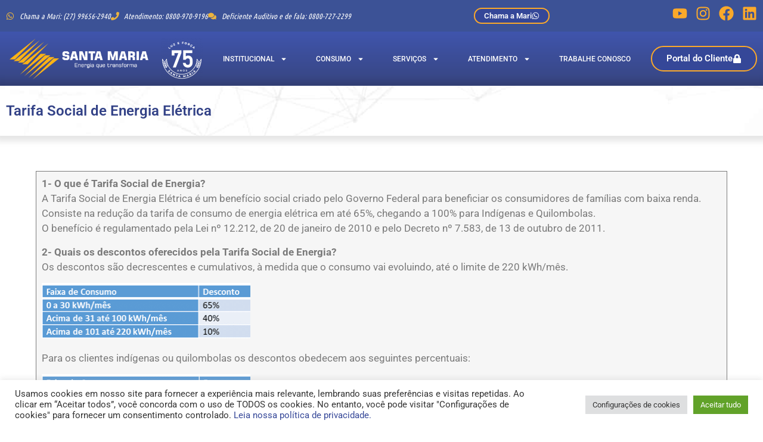

--- FILE ---
content_type: text/html; charset=UTF-8
request_url: https://portal.elfsm.com.br/tarifa-social-de-energia-eletrica/
body_size: 54242
content:
<!doctype html>
<html lang="pt-BR">
<head>
	<meta charset="UTF-8">
	<meta name="viewport" content="width=device-width, initial-scale=1">
	<link rel="profile" href="https://gmpg.org/xfn/11">
	<title>Tarifa Social de Energia Elétrica &#8211; Empresa Luz e Força Santa Maria S/A</title>
<meta name='robots' content='max-image-preview:large' />
	<style>img:is([sizes="auto" i], [sizes^="auto," i]) { contain-intrinsic-size: 3000px 1500px }</style>
	<link rel='dns-prefetch' href='//www.googletagmanager.com' />
<link rel="alternate" type="application/rss+xml" title="Feed para Empresa Luz e Força Santa Maria S/A &raquo;" href="https://portal.elfsm.com.br/feed/" />
<link rel="alternate" type="application/rss+xml" title="Feed de comentários para Empresa Luz e Força Santa Maria S/A &raquo;" href="https://portal.elfsm.com.br/comments/feed/" />
<script>
window._wpemojiSettings = {"baseUrl":"https:\/\/s.w.org\/images\/core\/emoji\/16.0.1\/72x72\/","ext":".png","svgUrl":"https:\/\/s.w.org\/images\/core\/emoji\/16.0.1\/svg\/","svgExt":".svg","source":{"concatemoji":"https:\/\/portal.elfsm.com.br\/wp-includes\/js\/wp-emoji-release.min.js?ver=6.8.3"}};
/*! This file is auto-generated */
!function(s,n){var o,i,e;function c(e){try{var t={supportTests:e,timestamp:(new Date).valueOf()};sessionStorage.setItem(o,JSON.stringify(t))}catch(e){}}function p(e,t,n){e.clearRect(0,0,e.canvas.width,e.canvas.height),e.fillText(t,0,0);var t=new Uint32Array(e.getImageData(0,0,e.canvas.width,e.canvas.height).data),a=(e.clearRect(0,0,e.canvas.width,e.canvas.height),e.fillText(n,0,0),new Uint32Array(e.getImageData(0,0,e.canvas.width,e.canvas.height).data));return t.every(function(e,t){return e===a[t]})}function u(e,t){e.clearRect(0,0,e.canvas.width,e.canvas.height),e.fillText(t,0,0);for(var n=e.getImageData(16,16,1,1),a=0;a<n.data.length;a++)if(0!==n.data[a])return!1;return!0}function f(e,t,n,a){switch(t){case"flag":return n(e,"\ud83c\udff3\ufe0f\u200d\u26a7\ufe0f","\ud83c\udff3\ufe0f\u200b\u26a7\ufe0f")?!1:!n(e,"\ud83c\udde8\ud83c\uddf6","\ud83c\udde8\u200b\ud83c\uddf6")&&!n(e,"\ud83c\udff4\udb40\udc67\udb40\udc62\udb40\udc65\udb40\udc6e\udb40\udc67\udb40\udc7f","\ud83c\udff4\u200b\udb40\udc67\u200b\udb40\udc62\u200b\udb40\udc65\u200b\udb40\udc6e\u200b\udb40\udc67\u200b\udb40\udc7f");case"emoji":return!a(e,"\ud83e\udedf")}return!1}function g(e,t,n,a){var r="undefined"!=typeof WorkerGlobalScope&&self instanceof WorkerGlobalScope?new OffscreenCanvas(300,150):s.createElement("canvas"),o=r.getContext("2d",{willReadFrequently:!0}),i=(o.textBaseline="top",o.font="600 32px Arial",{});return e.forEach(function(e){i[e]=t(o,e,n,a)}),i}function t(e){var t=s.createElement("script");t.src=e,t.defer=!0,s.head.appendChild(t)}"undefined"!=typeof Promise&&(o="wpEmojiSettingsSupports",i=["flag","emoji"],n.supports={everything:!0,everythingExceptFlag:!0},e=new Promise(function(e){s.addEventListener("DOMContentLoaded",e,{once:!0})}),new Promise(function(t){var n=function(){try{var e=JSON.parse(sessionStorage.getItem(o));if("object"==typeof e&&"number"==typeof e.timestamp&&(new Date).valueOf()<e.timestamp+604800&&"object"==typeof e.supportTests)return e.supportTests}catch(e){}return null}();if(!n){if("undefined"!=typeof Worker&&"undefined"!=typeof OffscreenCanvas&&"undefined"!=typeof URL&&URL.createObjectURL&&"undefined"!=typeof Blob)try{var e="postMessage("+g.toString()+"("+[JSON.stringify(i),f.toString(),p.toString(),u.toString()].join(",")+"));",a=new Blob([e],{type:"text/javascript"}),r=new Worker(URL.createObjectURL(a),{name:"wpTestEmojiSupports"});return void(r.onmessage=function(e){c(n=e.data),r.terminate(),t(n)})}catch(e){}c(n=g(i,f,p,u))}t(n)}).then(function(e){for(var t in e)n.supports[t]=e[t],n.supports.everything=n.supports.everything&&n.supports[t],"flag"!==t&&(n.supports.everythingExceptFlag=n.supports.everythingExceptFlag&&n.supports[t]);n.supports.everythingExceptFlag=n.supports.everythingExceptFlag&&!n.supports.flag,n.DOMReady=!1,n.readyCallback=function(){n.DOMReady=!0}}).then(function(){return e}).then(function(){var e;n.supports.everything||(n.readyCallback(),(e=n.source||{}).concatemoji?t(e.concatemoji):e.wpemoji&&e.twemoji&&(t(e.twemoji),t(e.wpemoji)))}))}((window,document),window._wpemojiSettings);
</script>
<style id='wp-emoji-styles-inline-css'>

	img.wp-smiley, img.emoji {
		display: inline !important;
		border: none !important;
		box-shadow: none !important;
		height: 1em !important;
		width: 1em !important;
		margin: 0 0.07em !important;
		vertical-align: -0.1em !important;
		background: none !important;
		padding: 0 !important;
	}
</style>
<link rel='stylesheet' id='wp-block-library-css' href='https://portal.elfsm.com.br/wp-includes/css/dist/block-library/style.min.css?ver=6.8.3' media='all' />
<link rel='stylesheet' id='jet-engine-frontend-css' href='https://portal.elfsm.com.br/wp-content/plugins/jet-engine/assets/css/frontend.css?ver=3.7.4' media='all' />
<style id='global-styles-inline-css'>
:root{--wp--preset--aspect-ratio--square: 1;--wp--preset--aspect-ratio--4-3: 4/3;--wp--preset--aspect-ratio--3-4: 3/4;--wp--preset--aspect-ratio--3-2: 3/2;--wp--preset--aspect-ratio--2-3: 2/3;--wp--preset--aspect-ratio--16-9: 16/9;--wp--preset--aspect-ratio--9-16: 9/16;--wp--preset--color--black: #000000;--wp--preset--color--cyan-bluish-gray: #abb8c3;--wp--preset--color--white: #ffffff;--wp--preset--color--pale-pink: #f78da7;--wp--preset--color--vivid-red: #cf2e2e;--wp--preset--color--luminous-vivid-orange: #ff6900;--wp--preset--color--luminous-vivid-amber: #fcb900;--wp--preset--color--light-green-cyan: #7bdcb5;--wp--preset--color--vivid-green-cyan: #00d084;--wp--preset--color--pale-cyan-blue: #8ed1fc;--wp--preset--color--vivid-cyan-blue: #0693e3;--wp--preset--color--vivid-purple: #9b51e0;--wp--preset--gradient--vivid-cyan-blue-to-vivid-purple: linear-gradient(135deg,rgba(6,147,227,1) 0%,rgb(155,81,224) 100%);--wp--preset--gradient--light-green-cyan-to-vivid-green-cyan: linear-gradient(135deg,rgb(122,220,180) 0%,rgb(0,208,130) 100%);--wp--preset--gradient--luminous-vivid-amber-to-luminous-vivid-orange: linear-gradient(135deg,rgba(252,185,0,1) 0%,rgba(255,105,0,1) 100%);--wp--preset--gradient--luminous-vivid-orange-to-vivid-red: linear-gradient(135deg,rgba(255,105,0,1) 0%,rgb(207,46,46) 100%);--wp--preset--gradient--very-light-gray-to-cyan-bluish-gray: linear-gradient(135deg,rgb(238,238,238) 0%,rgb(169,184,195) 100%);--wp--preset--gradient--cool-to-warm-spectrum: linear-gradient(135deg,rgb(74,234,220) 0%,rgb(151,120,209) 20%,rgb(207,42,186) 40%,rgb(238,44,130) 60%,rgb(251,105,98) 80%,rgb(254,248,76) 100%);--wp--preset--gradient--blush-light-purple: linear-gradient(135deg,rgb(255,206,236) 0%,rgb(152,150,240) 100%);--wp--preset--gradient--blush-bordeaux: linear-gradient(135deg,rgb(254,205,165) 0%,rgb(254,45,45) 50%,rgb(107,0,62) 100%);--wp--preset--gradient--luminous-dusk: linear-gradient(135deg,rgb(255,203,112) 0%,rgb(199,81,192) 50%,rgb(65,88,208) 100%);--wp--preset--gradient--pale-ocean: linear-gradient(135deg,rgb(255,245,203) 0%,rgb(182,227,212) 50%,rgb(51,167,181) 100%);--wp--preset--gradient--electric-grass: linear-gradient(135deg,rgb(202,248,128) 0%,rgb(113,206,126) 100%);--wp--preset--gradient--midnight: linear-gradient(135deg,rgb(2,3,129) 0%,rgb(40,116,252) 100%);--wp--preset--font-size--small: 13px;--wp--preset--font-size--medium: 20px;--wp--preset--font-size--large: 36px;--wp--preset--font-size--x-large: 42px;--wp--preset--spacing--20: 0.44rem;--wp--preset--spacing--30: 0.67rem;--wp--preset--spacing--40: 1rem;--wp--preset--spacing--50: 1.5rem;--wp--preset--spacing--60: 2.25rem;--wp--preset--spacing--70: 3.38rem;--wp--preset--spacing--80: 5.06rem;--wp--preset--shadow--natural: 6px 6px 9px rgba(0, 0, 0, 0.2);--wp--preset--shadow--deep: 12px 12px 50px rgba(0, 0, 0, 0.4);--wp--preset--shadow--sharp: 6px 6px 0px rgba(0, 0, 0, 0.2);--wp--preset--shadow--outlined: 6px 6px 0px -3px rgba(255, 255, 255, 1), 6px 6px rgba(0, 0, 0, 1);--wp--preset--shadow--crisp: 6px 6px 0px rgba(0, 0, 0, 1);}:root { --wp--style--global--content-size: 800px;--wp--style--global--wide-size: 1200px; }:where(body) { margin: 0; }.wp-site-blocks > .alignleft { float: left; margin-right: 2em; }.wp-site-blocks > .alignright { float: right; margin-left: 2em; }.wp-site-blocks > .aligncenter { justify-content: center; margin-left: auto; margin-right: auto; }:where(.wp-site-blocks) > * { margin-block-start: 24px; margin-block-end: 0; }:where(.wp-site-blocks) > :first-child { margin-block-start: 0; }:where(.wp-site-blocks) > :last-child { margin-block-end: 0; }:root { --wp--style--block-gap: 24px; }:root :where(.is-layout-flow) > :first-child{margin-block-start: 0;}:root :where(.is-layout-flow) > :last-child{margin-block-end: 0;}:root :where(.is-layout-flow) > *{margin-block-start: 24px;margin-block-end: 0;}:root :where(.is-layout-constrained) > :first-child{margin-block-start: 0;}:root :where(.is-layout-constrained) > :last-child{margin-block-end: 0;}:root :where(.is-layout-constrained) > *{margin-block-start: 24px;margin-block-end: 0;}:root :where(.is-layout-flex){gap: 24px;}:root :where(.is-layout-grid){gap: 24px;}.is-layout-flow > .alignleft{float: left;margin-inline-start: 0;margin-inline-end: 2em;}.is-layout-flow > .alignright{float: right;margin-inline-start: 2em;margin-inline-end: 0;}.is-layout-flow > .aligncenter{margin-left: auto !important;margin-right: auto !important;}.is-layout-constrained > .alignleft{float: left;margin-inline-start: 0;margin-inline-end: 2em;}.is-layout-constrained > .alignright{float: right;margin-inline-start: 2em;margin-inline-end: 0;}.is-layout-constrained > .aligncenter{margin-left: auto !important;margin-right: auto !important;}.is-layout-constrained > :where(:not(.alignleft):not(.alignright):not(.alignfull)){max-width: var(--wp--style--global--content-size);margin-left: auto !important;margin-right: auto !important;}.is-layout-constrained > .alignwide{max-width: var(--wp--style--global--wide-size);}body .is-layout-flex{display: flex;}.is-layout-flex{flex-wrap: wrap;align-items: center;}.is-layout-flex > :is(*, div){margin: 0;}body .is-layout-grid{display: grid;}.is-layout-grid > :is(*, div){margin: 0;}body{padding-top: 0px;padding-right: 0px;padding-bottom: 0px;padding-left: 0px;}a:where(:not(.wp-element-button)){text-decoration: underline;}:root :where(.wp-element-button, .wp-block-button__link){background-color: #32373c;border-width: 0;color: #fff;font-family: inherit;font-size: inherit;line-height: inherit;padding: calc(0.667em + 2px) calc(1.333em + 2px);text-decoration: none;}.has-black-color{color: var(--wp--preset--color--black) !important;}.has-cyan-bluish-gray-color{color: var(--wp--preset--color--cyan-bluish-gray) !important;}.has-white-color{color: var(--wp--preset--color--white) !important;}.has-pale-pink-color{color: var(--wp--preset--color--pale-pink) !important;}.has-vivid-red-color{color: var(--wp--preset--color--vivid-red) !important;}.has-luminous-vivid-orange-color{color: var(--wp--preset--color--luminous-vivid-orange) !important;}.has-luminous-vivid-amber-color{color: var(--wp--preset--color--luminous-vivid-amber) !important;}.has-light-green-cyan-color{color: var(--wp--preset--color--light-green-cyan) !important;}.has-vivid-green-cyan-color{color: var(--wp--preset--color--vivid-green-cyan) !important;}.has-pale-cyan-blue-color{color: var(--wp--preset--color--pale-cyan-blue) !important;}.has-vivid-cyan-blue-color{color: var(--wp--preset--color--vivid-cyan-blue) !important;}.has-vivid-purple-color{color: var(--wp--preset--color--vivid-purple) !important;}.has-black-background-color{background-color: var(--wp--preset--color--black) !important;}.has-cyan-bluish-gray-background-color{background-color: var(--wp--preset--color--cyan-bluish-gray) !important;}.has-white-background-color{background-color: var(--wp--preset--color--white) !important;}.has-pale-pink-background-color{background-color: var(--wp--preset--color--pale-pink) !important;}.has-vivid-red-background-color{background-color: var(--wp--preset--color--vivid-red) !important;}.has-luminous-vivid-orange-background-color{background-color: var(--wp--preset--color--luminous-vivid-orange) !important;}.has-luminous-vivid-amber-background-color{background-color: var(--wp--preset--color--luminous-vivid-amber) !important;}.has-light-green-cyan-background-color{background-color: var(--wp--preset--color--light-green-cyan) !important;}.has-vivid-green-cyan-background-color{background-color: var(--wp--preset--color--vivid-green-cyan) !important;}.has-pale-cyan-blue-background-color{background-color: var(--wp--preset--color--pale-cyan-blue) !important;}.has-vivid-cyan-blue-background-color{background-color: var(--wp--preset--color--vivid-cyan-blue) !important;}.has-vivid-purple-background-color{background-color: var(--wp--preset--color--vivid-purple) !important;}.has-black-border-color{border-color: var(--wp--preset--color--black) !important;}.has-cyan-bluish-gray-border-color{border-color: var(--wp--preset--color--cyan-bluish-gray) !important;}.has-white-border-color{border-color: var(--wp--preset--color--white) !important;}.has-pale-pink-border-color{border-color: var(--wp--preset--color--pale-pink) !important;}.has-vivid-red-border-color{border-color: var(--wp--preset--color--vivid-red) !important;}.has-luminous-vivid-orange-border-color{border-color: var(--wp--preset--color--luminous-vivid-orange) !important;}.has-luminous-vivid-amber-border-color{border-color: var(--wp--preset--color--luminous-vivid-amber) !important;}.has-light-green-cyan-border-color{border-color: var(--wp--preset--color--light-green-cyan) !important;}.has-vivid-green-cyan-border-color{border-color: var(--wp--preset--color--vivid-green-cyan) !important;}.has-pale-cyan-blue-border-color{border-color: var(--wp--preset--color--pale-cyan-blue) !important;}.has-vivid-cyan-blue-border-color{border-color: var(--wp--preset--color--vivid-cyan-blue) !important;}.has-vivid-purple-border-color{border-color: var(--wp--preset--color--vivid-purple) !important;}.has-vivid-cyan-blue-to-vivid-purple-gradient-background{background: var(--wp--preset--gradient--vivid-cyan-blue-to-vivid-purple) !important;}.has-light-green-cyan-to-vivid-green-cyan-gradient-background{background: var(--wp--preset--gradient--light-green-cyan-to-vivid-green-cyan) !important;}.has-luminous-vivid-amber-to-luminous-vivid-orange-gradient-background{background: var(--wp--preset--gradient--luminous-vivid-amber-to-luminous-vivid-orange) !important;}.has-luminous-vivid-orange-to-vivid-red-gradient-background{background: var(--wp--preset--gradient--luminous-vivid-orange-to-vivid-red) !important;}.has-very-light-gray-to-cyan-bluish-gray-gradient-background{background: var(--wp--preset--gradient--very-light-gray-to-cyan-bluish-gray) !important;}.has-cool-to-warm-spectrum-gradient-background{background: var(--wp--preset--gradient--cool-to-warm-spectrum) !important;}.has-blush-light-purple-gradient-background{background: var(--wp--preset--gradient--blush-light-purple) !important;}.has-blush-bordeaux-gradient-background{background: var(--wp--preset--gradient--blush-bordeaux) !important;}.has-luminous-dusk-gradient-background{background: var(--wp--preset--gradient--luminous-dusk) !important;}.has-pale-ocean-gradient-background{background: var(--wp--preset--gradient--pale-ocean) !important;}.has-electric-grass-gradient-background{background: var(--wp--preset--gradient--electric-grass) !important;}.has-midnight-gradient-background{background: var(--wp--preset--gradient--midnight) !important;}.has-small-font-size{font-size: var(--wp--preset--font-size--small) !important;}.has-medium-font-size{font-size: var(--wp--preset--font-size--medium) !important;}.has-large-font-size{font-size: var(--wp--preset--font-size--large) !important;}.has-x-large-font-size{font-size: var(--wp--preset--font-size--x-large) !important;}
:root :where(.wp-block-pullquote){font-size: 1.5em;line-height: 1.6;}
</style>
<link rel='stylesheet' id='cookie-law-info-css' href='https://portal.elfsm.com.br/wp-content/plugins/cookie-law-info/legacy/public/css/cookie-law-info-public.css?ver=3.3.9.1' media='all' />
<link rel='stylesheet' id='cookie-law-info-gdpr-css' href='https://portal.elfsm.com.br/wp-content/plugins/cookie-law-info/legacy/public/css/cookie-law-info-gdpr.css?ver=3.3.9.1' media='all' />
<link rel='stylesheet' id='wpdm-fonticon-css' href='https://portal.elfsm.com.br/wp-content/plugins/download-manager/assets/wpdm-iconfont/css/wpdm-icons.css?ver=6.8.3' media='all' />
<link rel='stylesheet' id='wpdm-front-css' href='https://portal.elfsm.com.br/wp-content/plugins/download-manager/assets/css/front.min.css?ver=3.3.46' media='all' />
<link rel='stylesheet' id='wpdm-front-dark-css' href='https://portal.elfsm.com.br/wp-content/plugins/download-manager/assets/css/front-dark.min.css?ver=3.3.46' media='all' />
<link rel='stylesheet' id='hello-elementor-css' href='https://portal.elfsm.com.br/wp-content/themes/hello-elementor/assets/css/reset.css?ver=3.4.6' media='all' />
<link rel='stylesheet' id='hello-elementor-theme-style-css' href='https://portal.elfsm.com.br/wp-content/themes/hello-elementor/assets/css/theme.css?ver=3.4.6' media='all' />
<link rel='stylesheet' id='hello-elementor-header-footer-css' href='https://portal.elfsm.com.br/wp-content/themes/hello-elementor/assets/css/header-footer.css?ver=3.4.6' media='all' />
<link rel='stylesheet' id='elementor-frontend-css' href='https://portal.elfsm.com.br/wp-content/plugins/elementor/assets/css/frontend.min.css?ver=3.34.2' media='all' />
<link rel='stylesheet' id='elementor-post-2788-css' href='https://portal.elfsm.com.br/wp-content/uploads/elementor/css/post-2788.css?ver=1769025422' media='all' />
<link rel='stylesheet' id='widget-icon-list-css' href='https://portal.elfsm.com.br/wp-content/plugins/elementor/assets/css/widget-icon-list.min.css?ver=3.34.2' media='all' />
<link rel='stylesheet' id='e-animation-grow-css' href='https://portal.elfsm.com.br/wp-content/plugins/elementor/assets/lib/animations/styles/e-animation-grow.min.css?ver=3.34.2' media='all' />
<link rel='stylesheet' id='widget-social-icons-css' href='https://portal.elfsm.com.br/wp-content/plugins/elementor/assets/css/widget-social-icons.min.css?ver=3.34.2' media='all' />
<link rel='stylesheet' id='e-apple-webkit-css' href='https://portal.elfsm.com.br/wp-content/plugins/elementor/assets/css/conditionals/apple-webkit.min.css?ver=3.34.2' media='all' />
<link rel='stylesheet' id='widget-image-css' href='https://portal.elfsm.com.br/wp-content/plugins/elementor/assets/css/widget-image.min.css?ver=3.34.2' media='all' />
<link rel='stylesheet' id='widget-nav-menu-css' href='https://portal.elfsm.com.br/wp-content/plugins/elementor-pro/assets/css/widget-nav-menu.min.css?ver=3.34.1' media='all' />
<link rel='stylesheet' id='widget-heading-css' href='https://portal.elfsm.com.br/wp-content/plugins/elementor/assets/css/widget-heading.min.css?ver=3.34.2' media='all' />
<link rel='stylesheet' id='font-awesome-5-all-css' href='https://portal.elfsm.com.br/wp-content/plugins/elementor/assets/lib/font-awesome/css/all.min.css?ver=3.34.2' media='all' />
<link rel='stylesheet' id='font-awesome-4-shim-css' href='https://portal.elfsm.com.br/wp-content/plugins/elementor/assets/lib/font-awesome/css/v4-shims.min.css?ver=3.34.2' media='all' />
<link rel='stylesheet' id='elementor-post-3155-css' href='https://portal.elfsm.com.br/wp-content/uploads/elementor/css/post-3155.css?ver=1769027125' media='all' />
<link rel='stylesheet' id='elementor-post-948-css' href='https://portal.elfsm.com.br/wp-content/uploads/elementor/css/post-948.css?ver=1769025422' media='all' />
<link rel='stylesheet' id='elementor-post-960-css' href='https://portal.elfsm.com.br/wp-content/uploads/elementor/css/post-960.css?ver=1769025422' media='all' />
<link rel='stylesheet' id='elementor-post-966-css' href='https://portal.elfsm.com.br/wp-content/uploads/elementor/css/post-966.css?ver=1769025554' media='all' />
<link rel='stylesheet' id='elementor-gf-local-roboto-css' href='https://portal.elfsm.com.br/wp-content/uploads/elementor/google-fonts/css/roboto.css?ver=1742241441' media='all' />
<link rel='stylesheet' id='elementor-gf-local-robotoslab-css' href='https://portal.elfsm.com.br/wp-content/uploads/elementor/google-fonts/css/robotoslab.css?ver=1742241452' media='all' />
<link rel='stylesheet' id='elementor-gf-local-ubuntucondensed-css' href='https://portal.elfsm.com.br/wp-content/uploads/elementor/google-fonts/css/ubuntucondensed.css?ver=1742241455' media='all' />
<script src="https://portal.elfsm.com.br/wp-includes/js/jquery/jquery.min.js?ver=3.7.1" id="jquery-core-js"></script>
<script src="https://portal.elfsm.com.br/wp-includes/js/jquery/jquery-migrate.min.js?ver=3.4.1" id="jquery-migrate-js"></script>
<script id="cookie-law-info-js-extra">
var Cli_Data = {"nn_cookie_ids":["_ga","CONSENT","__wpdm_client","cookielawinfo-checkbox-advertisement","elementor","YSC","VISITOR_INFO1_LIVE","test_cookie","IDE","yt-remote-device-id","yt.innertube::requests","yt.innertube::nextId","yt-remote-connected-devices","_gid","_gat_gtag_UA_202795250_37","_ga_YNPGJQFDMB"],"cookielist":[],"non_necessary_cookies":{"necessary":["elementor"],"analytics":["_ga","CONSENT","_gid","_gat_gtag_UA_202795250_37","_ga_YNPGJQFDMB"],"advertisement":["YSC","VISITOR_INFO1_LIVE","test_cookie","IDE","yt-remote-device-id","yt.innertube::requests","yt.innertube::nextId","yt-remote-connected-devices"],"others":["__wpdm_client"]},"ccpaEnabled":"","ccpaRegionBased":"","ccpaBarEnabled":"","strictlyEnabled":["necessary","obligatoire"],"ccpaType":"gdpr","js_blocking":"1","custom_integration":"","triggerDomRefresh":"","secure_cookies":""};
var cli_cookiebar_settings = {"animate_speed_hide":"500","animate_speed_show":"500","background":"#FFF","border":"#b1a6a6c2","border_on":"","button_1_button_colour":"#61a229","button_1_button_hover":"#4e8221","button_1_link_colour":"#fff","button_1_as_button":"1","button_1_new_win":"","button_2_button_colour":"#333","button_2_button_hover":"#292929","button_2_link_colour":"#444","button_2_as_button":"","button_2_hidebar":"","button_3_button_colour":"#dedfe0","button_3_button_hover":"#b2b2b3","button_3_link_colour":"#333333","button_3_as_button":"1","button_3_new_win":"","button_4_button_colour":"#dedfe0","button_4_button_hover":"#b2b2b3","button_4_link_colour":"#333333","button_4_as_button":"1","button_7_button_colour":"#61a229","button_7_button_hover":"#4e8221","button_7_link_colour":"#fff","button_7_as_button":"1","button_7_new_win":"","font_family":"inherit","header_fix":"","notify_animate_hide":"1","notify_animate_show":"","notify_div_id":"#cookie-law-info-bar","notify_position_horizontal":"right","notify_position_vertical":"bottom","scroll_close":"","scroll_close_reload":"","accept_close_reload":"","reject_close_reload":"","showagain_tab":"1","showagain_background":"#fff","showagain_border":"#000","showagain_div_id":"#cookie-law-info-again","showagain_x_position":"100px","text":"#333333","show_once_yn":"","show_once":"10000","logging_on":"","as_popup":"","popup_overlay":"1","bar_heading_text":"","cookie_bar_as":"banner","popup_showagain_position":"bottom-right","widget_position":"left"};
var log_object = {"ajax_url":"https:\/\/portal.elfsm.com.br\/wp-admin\/admin-ajax.php"};
</script>
<script src="https://portal.elfsm.com.br/wp-content/plugins/cookie-law-info/legacy/public/js/cookie-law-info-public.js?ver=3.3.9.1" id="cookie-law-info-js"></script>
<script src="https://portal.elfsm.com.br/wp-content/plugins/download-manager/assets/js/wpdm.min.js?ver=6.8.3" id="wpdm-frontend-js-js"></script>
<script id="wpdm-frontjs-js-extra">
var wpdm_url = {"home":"https:\/\/portal.elfsm.com.br\/","site":"https:\/\/portal.elfsm.com.br\/","ajax":"https:\/\/portal.elfsm.com.br\/wp-admin\/admin-ajax.php"};
var wpdm_js = {"spinner":"<i class=\"wpdm-icon wpdm-sun wpdm-spin\"><\/i>","client_id":"c509e7f8e1d444a7c17f990e6c2afd25"};
var wpdm_strings = {"pass_var":"Password Verified!","pass_var_q":"Please click following button to start download.","start_dl":"Start Download"};
</script>
<script src="https://portal.elfsm.com.br/wp-content/plugins/download-manager/assets/js/front.min.js?ver=3.3.46" id="wpdm-frontjs-js"></script>
<script src="https://portal.elfsm.com.br/wp-content/plugins/elementor/assets/lib/font-awesome/js/v4-shims.min.js?ver=3.34.2" id="font-awesome-4-shim-js"></script>

<!-- Snippet da etiqueta do Google (gtag.js) adicionado pelo Site Kit -->
<!-- Snippet do Google Análises adicionado pelo Site Kit -->
<script src="https://www.googletagmanager.com/gtag/js?id=G-YNPGJQFDMB" id="google_gtagjs-js" async></script>
<script id="google_gtagjs-js-after">
window.dataLayer = window.dataLayer || [];function gtag(){dataLayer.push(arguments);}
gtag("set","linker",{"domains":["portal.elfsm.com.br"]});
gtag("js", new Date());
gtag("set", "developer_id.dZTNiMT", true);
gtag("config", "G-YNPGJQFDMB");
</script>
<link rel="https://api.w.org/" href="https://portal.elfsm.com.br/wp-json/" /><link rel="alternate" title="JSON" type="application/json" href="https://portal.elfsm.com.br/wp-json/wp/v2/pages/3155" /><link rel="EditURI" type="application/rsd+xml" title="RSD" href="https://portal.elfsm.com.br/xmlrpc.php?rsd" />
<meta name="generator" content="WordPress 6.8.3" />
<link rel="canonical" href="https://portal.elfsm.com.br/tarifa-social-de-energia-eletrica/" />
<link rel='shortlink' href='https://portal.elfsm.com.br/?p=3155' />
<link rel="alternate" title="oEmbed (JSON)" type="application/json+oembed" href="https://portal.elfsm.com.br/wp-json/oembed/1.0/embed?url=https%3A%2F%2Fportal.elfsm.com.br%2Ftarifa-social-de-energia-eletrica%2F" />
<link rel="alternate" title="oEmbed (XML)" type="text/xml+oembed" href="https://portal.elfsm.com.br/wp-json/oembed/1.0/embed?url=https%3A%2F%2Fportal.elfsm.com.br%2Ftarifa-social-de-energia-eletrica%2F&#038;format=xml" />
<meta name="generator" content="Site Kit by Google 1.170.0" /><meta name="generator" content="Elementor 3.34.2; features: e_font_icon_svg, additional_custom_breakpoints; settings: css_print_method-external, google_font-enabled, font_display-auto">
			<style>
				.e-con.e-parent:nth-of-type(n+4):not(.e-lazyloaded):not(.e-no-lazyload),
				.e-con.e-parent:nth-of-type(n+4):not(.e-lazyloaded):not(.e-no-lazyload) * {
					background-image: none !important;
				}
				@media screen and (max-height: 1024px) {
					.e-con.e-parent:nth-of-type(n+3):not(.e-lazyloaded):not(.e-no-lazyload),
					.e-con.e-parent:nth-of-type(n+3):not(.e-lazyloaded):not(.e-no-lazyload) * {
						background-image: none !important;
					}
				}
				@media screen and (max-height: 640px) {
					.e-con.e-parent:nth-of-type(n+2):not(.e-lazyloaded):not(.e-no-lazyload),
					.e-con.e-parent:nth-of-type(n+2):not(.e-lazyloaded):not(.e-no-lazyload) * {
						background-image: none !important;
					}
				}
			</style>
			<link rel="icon" href="https://portal.elfsm.com.br/wp-content/uploads/2018/06/cropped-icone-32x32.png" sizes="32x32" />
<link rel="icon" href="https://portal.elfsm.com.br/wp-content/uploads/2018/06/cropped-icone-192x192.png" sizes="192x192" />
<link rel="apple-touch-icon" href="https://portal.elfsm.com.br/wp-content/uploads/2018/06/cropped-icone-180x180.png" />
<meta name="msapplication-TileImage" content="https://portal.elfsm.com.br/wp-content/uploads/2018/06/cropped-icone-270x270.png" />
		<style id="wp-custom-css">
			body {
	font-size:1.2em;
}
.wp-block-file__button {
	background:#39498A;
	color:#FFF !important;
}		</style>
		<meta name="generator" content="WordPress Download Manager 3.3.46" />
                <style>
        /* WPDM Link Template Styles */        </style>
                <style>

            :root {
                --color-primary: #4a8eff;
                --color-primary-rgb: 74, 142, 255;
                --color-primary-hover: #5998ff;
                --color-primary-active: #3281ff;
                --clr-sec: #6c757d;
                --clr-sec-rgb: 108, 117, 125;
                --clr-sec-hover: #6c757d;
                --clr-sec-active: #6c757d;
                --color-secondary: #6c757d;
                --color-secondary-rgb: 108, 117, 125;
                --color-secondary-hover: #6c757d;
                --color-secondary-active: #6c757d;
                --color-success: #018e11;
                --color-success-rgb: 1, 142, 17;
                --color-success-hover: #0aad01;
                --color-success-active: #0c8c01;
                --color-info: #2CA8FF;
                --color-info-rgb: 44, 168, 255;
                --color-info-hover: #2CA8FF;
                --color-info-active: #2CA8FF;
                --color-warning: #FFB236;
                --color-warning-rgb: 255, 178, 54;
                --color-warning-hover: #FFB236;
                --color-warning-active: #FFB236;
                --color-danger: #ff5062;
                --color-danger-rgb: 255, 80, 98;
                --color-danger-hover: #ff5062;
                --color-danger-active: #ff5062;
                --color-green: #30b570;
                --color-blue: #0073ff;
                --color-purple: #8557D3;
                --color-red: #ff5062;
                --color-muted: rgba(69, 89, 122, 0.6);
                --wpdm-font: "Sen", -apple-system, BlinkMacSystemFont, "Segoe UI", Roboto, Helvetica, Arial, sans-serif, "Apple Color Emoji", "Segoe UI Emoji", "Segoe UI Symbol";
            }

            .wpdm-download-link.btn.btn-primary {
                border-radius: 4px;
            }


        </style>
        </head>
<body class="wp-singular page-template-default page page-id-3155 wp-custom-logo wp-embed-responsive wp-theme-hello-elementor hello-elementor-default elementor-default elementor-kit-2788 elementor-page elementor-page-3155 elementor-page-966">


<a class="skip-link screen-reader-text" href="#content">Ir para o conteúdo</a>

		<header data-elementor-type="header" data-elementor-id="948" class="elementor elementor-948 elementor-location-header" data-elementor-post-type="elementor_library">
			<div class="elementor-element elementor-element-7f79318 e-flex e-con-boxed e-con e-parent" data-id="7f79318" data-element_type="container" data-settings="{&quot;background_background&quot;:&quot;classic&quot;,&quot;jet_parallax_layout_list&quot;:[]}">
					<div class="e-con-inner">
				<div class="elementor-element elementor-element-27a34d0 elementor-icon-list--layout-inline elementor-align-start elementor-hidden-phone elementor-tablet-align-center elementor-list-item-link-full_width elementor-widget elementor-widget-icon-list" data-id="27a34d0" data-element_type="widget" data-widget_type="icon-list.default">
				<div class="elementor-widget-container">
							<ul class="elementor-icon-list-items elementor-inline-items">
							<li class="elementor-icon-list-item elementor-inline-item">
											<a href="https://api.whatsapp.com/send?phone=5527996562940&#038;text=Ol%C3%A1,%20preciso%20de%20ajuda!%20%F0%9F%98%83">

												<span class="elementor-icon-list-icon">
							<svg aria-hidden="true" class="e-font-icon-svg e-fab-whatsapp" viewBox="0 0 448 512" xmlns="http://www.w3.org/2000/svg"><path d="M380.9 97.1C339 55.1 283.2 32 223.9 32c-122.4 0-222 99.6-222 222 0 39.1 10.2 77.3 29.6 111L0 480l117.7-30.9c32.4 17.7 68.9 27 106.1 27h.1c122.3 0 224.1-99.6 224.1-222 0-59.3-25.2-115-67.1-157zm-157 341.6c-33.2 0-65.7-8.9-94-25.7l-6.7-4-69.8 18.3L72 359.2l-4.4-7c-18.5-29.4-28.2-63.3-28.2-98.2 0-101.7 82.8-184.5 184.6-184.5 49.3 0 95.6 19.2 130.4 54.1 34.8 34.9 56.2 81.2 56.1 130.5 0 101.8-84.9 184.6-186.6 184.6zm101.2-138.2c-5.5-2.8-32.8-16.2-37.9-18-5.1-1.9-8.8-2.8-12.5 2.8-3.7 5.6-14.3 18-17.6 21.8-3.2 3.7-6.5 4.2-12 1.4-32.6-16.3-54-29.1-75.5-66-5.7-9.8 5.7-9.1 16.3-30.3 1.8-3.7.9-6.9-.5-9.7-1.4-2.8-12.5-30.1-17.1-41.2-4.5-10.8-9.1-9.3-12.5-9.5-3.2-.2-6.9-.2-10.6-.2-3.7 0-9.7 1.4-14.8 6.9-5.1 5.6-19.4 19-19.4 46.3 0 27.3 19.9 53.7 22.6 57.4 2.8 3.7 39.1 59.7 94.8 83.8 35.2 15.2 49 16.5 66.6 13.9 10.7-1.6 32.8-13.4 37.4-26.4 4.6-13 4.6-24.1 3.2-26.4-1.3-2.5-5-3.9-10.5-6.6z"></path></svg>						</span>
										<span class="elementor-icon-list-text">Chama a Mari:  (27) 99656-2940</span>
											</a>
									</li>
								<li class="elementor-icon-list-item elementor-inline-item">
											<span class="elementor-icon-list-icon">
							<svg aria-hidden="true" class="e-font-icon-svg e-fas-phone" viewBox="0 0 512 512" xmlns="http://www.w3.org/2000/svg"><path d="M493.4 24.6l-104-24c-11.3-2.6-22.9 3.3-27.5 13.9l-48 112c-4.2 9.8-1.4 21.3 6.9 28l60.6 49.6c-36 76.7-98.9 140.5-177.2 177.2l-49.6-60.6c-6.8-8.3-18.2-11.1-28-6.9l-112 48C3.9 366.5-2 378.1.6 389.4l24 104C27.1 504.2 36.7 512 48 512c256.1 0 464-207.5 464-464 0-11.2-7.7-20.9-18.6-23.4z"></path></svg>						</span>
										<span class="elementor-icon-list-text">Atendimento: 0800-970-9196</span>
									</li>
								<li class="elementor-icon-list-item elementor-inline-item">
											<span class="elementor-icon-list-icon">
							<svg aria-hidden="true" class="e-font-icon-svg e-fas-comments" viewBox="0 0 576 512" xmlns="http://www.w3.org/2000/svg"><path d="M416 192c0-88.4-93.1-160-208-160S0 103.6 0 192c0 34.3 14.1 65.9 38 92-13.4 30.2-35.5 54.2-35.8 54.5-2.2 2.3-2.8 5.7-1.5 8.7S4.8 352 8 352c36.6 0 66.9-12.3 88.7-25 32.2 15.7 70.3 25 111.3 25 114.9 0 208-71.6 208-160zm122 220c23.9-26 38-57.7 38-92 0-66.9-53.5-124.2-129.3-148.1.9 6.6 1.3 13.3 1.3 20.1 0 105.9-107.7 192-240 192-10.8 0-21.3-.8-31.7-1.9C207.8 439.6 281.8 480 368 480c41 0 79.1-9.2 111.3-25 21.8 12.7 52.1 25 88.7 25 3.2 0 6.1-1.9 7.3-4.8 1.3-2.9.7-6.3-1.5-8.7-.3-.3-22.4-24.2-35.8-54.5z"></path></svg>						</span>
										<span class="elementor-icon-list-text">Deficiente Auditivo e de fala: 0800-727-2299</span>
									</li>
						</ul>
						</div>
				</div>
				<div class="elementor-element elementor-element-a8a50af elementor-mobile-align-center elementor-align-center elementor-hidden-desktop elementor-widget-mobile__width-auto elementor-widget elementor-widget-button" data-id="a8a50af" data-element_type="widget" data-widget_type="button.default">
				<div class="elementor-widget-container">
									<div class="elementor-button-wrapper">
					<a class="elementor-button elementor-button-link elementor-size-xs elementor-animation-grow" href="https://portal.elfsm.com.br/portal">
						<span class="elementor-button-content-wrapper">
						<span class="elementor-button-icon">
				<svg aria-hidden="true" class="e-font-icon-svg e-fas-lock" viewBox="0 0 448 512" xmlns="http://www.w3.org/2000/svg"><path d="M400 224h-24v-72C376 68.2 307.8 0 224 0S72 68.2 72 152v72H48c-26.5 0-48 21.5-48 48v192c0 26.5 21.5 48 48 48h352c26.5 0 48-21.5 48-48V272c0-26.5-21.5-48-48-48zm-104 0H152v-72c0-39.7 32.3-72 72-72s72 32.3 72 72v72z"></path></svg>			</span>
									<span class="elementor-button-text">Portal do Cliente</span>
					</span>
					</a>
				</div>
								</div>
				</div>
				<div class="elementor-element elementor-element-412fe0f elementor-align-center elementor-widget-mobile__width-auto elementor-widget elementor-widget-button" data-id="412fe0f" data-element_type="widget" data-widget_type="button.default">
				<div class="elementor-widget-container">
									<div class="elementor-button-wrapper">
					<a class="elementor-button elementor-button-link elementor-size-xs elementor-animation-grow" href="http://bit.ly/Chama-a-Mari">
						<span class="elementor-button-content-wrapper">
						<span class="elementor-button-icon">
				<svg aria-hidden="true" class="e-font-icon-svg e-fab-whatsapp" viewBox="0 0 448 512" xmlns="http://www.w3.org/2000/svg"><path d="M380.9 97.1C339 55.1 283.2 32 223.9 32c-122.4 0-222 99.6-222 222 0 39.1 10.2 77.3 29.6 111L0 480l117.7-30.9c32.4 17.7 68.9 27 106.1 27h.1c122.3 0 224.1-99.6 224.1-222 0-59.3-25.2-115-67.1-157zm-157 341.6c-33.2 0-65.7-8.9-94-25.7l-6.7-4-69.8 18.3L72 359.2l-4.4-7c-18.5-29.4-28.2-63.3-28.2-98.2 0-101.7 82.8-184.5 184.6-184.5 49.3 0 95.6 19.2 130.4 54.1 34.8 34.9 56.2 81.2 56.1 130.5 0 101.8-84.9 184.6-186.6 184.6zm101.2-138.2c-5.5-2.8-32.8-16.2-37.9-18-5.1-1.9-8.8-2.8-12.5 2.8-3.7 5.6-14.3 18-17.6 21.8-3.2 3.7-6.5 4.2-12 1.4-32.6-16.3-54-29.1-75.5-66-5.7-9.8 5.7-9.1 16.3-30.3 1.8-3.7.9-6.9-.5-9.7-1.4-2.8-12.5-30.1-17.1-41.2-4.5-10.8-9.1-9.3-12.5-9.5-3.2-.2-6.9-.2-10.6-.2-3.7 0-9.7 1.4-14.8 6.9-5.1 5.6-19.4 19-19.4 46.3 0 27.3 19.9 53.7 22.6 57.4 2.8 3.7 39.1 59.7 94.8 83.8 35.2 15.2 49 16.5 66.6 13.9 10.7-1.6 32.8-13.4 37.4-26.4 4.6-13 4.6-24.1 3.2-26.4-1.3-2.5-5-3.9-10.5-6.6z"></path></svg>			</span>
									<span class="elementor-button-text">Chama a Mari</span>
					</span>
					</a>
				</div>
								</div>
				</div>
				<div class="elementor-element elementor-element-36a2f2b e-grid-align-right elementor-hidden-phone elementor-shape-rounded elementor-grid-0 elementor-widget elementor-widget-social-icons" data-id="36a2f2b" data-element_type="widget" data-widget_type="social-icons.default">
				<div class="elementor-widget-container">
							<div class="elementor-social-icons-wrapper elementor-grid" role="list">
							<span class="elementor-grid-item" role="listitem">
					<a class="elementor-icon elementor-social-icon elementor-social-icon-youtube elementor-repeater-item-924415b" href="https://www.youtube.com/channel/UCL_o5tZajAWRrDzWCV6inLQ" target="_blank">
						<span class="elementor-screen-only">Youtube</span>
						<svg aria-hidden="true" class="e-font-icon-svg e-fab-youtube" viewBox="0 0 576 512" xmlns="http://www.w3.org/2000/svg"><path d="M549.655 124.083c-6.281-23.65-24.787-42.276-48.284-48.597C458.781 64 288 64 288 64S117.22 64 74.629 75.486c-23.497 6.322-42.003 24.947-48.284 48.597-11.412 42.867-11.412 132.305-11.412 132.305s0 89.438 11.412 132.305c6.281 23.65 24.787 41.5 48.284 47.821C117.22 448 288 448 288 448s170.78 0 213.371-11.486c23.497-6.321 42.003-24.171 48.284-47.821 11.412-42.867 11.412-132.305 11.412-132.305s0-89.438-11.412-132.305zm-317.51 213.508V175.185l142.739 81.205-142.739 81.201z"></path></svg>					</a>
				</span>
							<span class="elementor-grid-item" role="listitem">
					<a class="elementor-icon elementor-social-icon elementor-social-icon-instagram elementor-repeater-item-e96c9d8" href="https://www.instagram.com/santamariaenergia" target="_blank">
						<span class="elementor-screen-only">Instagram</span>
						<svg aria-hidden="true" class="e-font-icon-svg e-fab-instagram" viewBox="0 0 448 512" xmlns="http://www.w3.org/2000/svg"><path d="M224.1 141c-63.6 0-114.9 51.3-114.9 114.9s51.3 114.9 114.9 114.9S339 319.5 339 255.9 287.7 141 224.1 141zm0 189.6c-41.1 0-74.7-33.5-74.7-74.7s33.5-74.7 74.7-74.7 74.7 33.5 74.7 74.7-33.6 74.7-74.7 74.7zm146.4-194.3c0 14.9-12 26.8-26.8 26.8-14.9 0-26.8-12-26.8-26.8s12-26.8 26.8-26.8 26.8 12 26.8 26.8zm76.1 27.2c-1.7-35.9-9.9-67.7-36.2-93.9-26.2-26.2-58-34.4-93.9-36.2-37-2.1-147.9-2.1-184.9 0-35.8 1.7-67.6 9.9-93.9 36.1s-34.4 58-36.2 93.9c-2.1 37-2.1 147.9 0 184.9 1.7 35.9 9.9 67.7 36.2 93.9s58 34.4 93.9 36.2c37 2.1 147.9 2.1 184.9 0 35.9-1.7 67.7-9.9 93.9-36.2 26.2-26.2 34.4-58 36.2-93.9 2.1-37 2.1-147.8 0-184.8zM398.8 388c-7.8 19.6-22.9 34.7-42.6 42.6-29.5 11.7-99.5 9-132.1 9s-102.7 2.6-132.1-9c-19.6-7.8-34.7-22.9-42.6-42.6-11.7-29.5-9-99.5-9-132.1s-2.6-102.7 9-132.1c7.8-19.6 22.9-34.7 42.6-42.6 29.5-11.7 99.5-9 132.1-9s102.7-2.6 132.1 9c19.6 7.8 34.7 22.9 42.6 42.6 11.7 29.5 9 99.5 9 132.1s2.7 102.7-9 132.1z"></path></svg>					</a>
				</span>
							<span class="elementor-grid-item" role="listitem">
					<a class="elementor-icon elementor-social-icon elementor-social-icon-facebook elementor-repeater-item-a892e94" href="https://www.facebook.com/santamariaenergia" target="_blank">
						<span class="elementor-screen-only">Facebook</span>
						<svg aria-hidden="true" class="e-font-icon-svg e-fab-facebook" viewBox="0 0 512 512" xmlns="http://www.w3.org/2000/svg"><path d="M504 256C504 119 393 8 256 8S8 119 8 256c0 123.78 90.69 226.38 209.25 245V327.69h-63V256h63v-54.64c0-62.15 37-96.48 93.67-96.48 27.14 0 55.52 4.84 55.52 4.84v61h-31.28c-30.8 0-40.41 19.12-40.41 38.73V256h68.78l-11 71.69h-57.78V501C413.31 482.38 504 379.78 504 256z"></path></svg>					</a>
				</span>
							<span class="elementor-grid-item" role="listitem">
					<a class="elementor-icon elementor-social-icon elementor-social-icon-linkedin elementor-repeater-item-ebbfdd2" href="https://www.linkedin.com/company/luz-e-for%C3%A7a-santa-maria" target="_blank">
						<span class="elementor-screen-only">Linkedin</span>
						<svg aria-hidden="true" class="e-font-icon-svg e-fab-linkedin" viewBox="0 0 448 512" xmlns="http://www.w3.org/2000/svg"><path d="M416 32H31.9C14.3 32 0 46.5 0 64.3v383.4C0 465.5 14.3 480 31.9 480H416c17.6 0 32-14.5 32-32.3V64.3c0-17.8-14.4-32.3-32-32.3zM135.4 416H69V202.2h66.5V416zm-33.2-243c-21.3 0-38.5-17.3-38.5-38.5S80.9 96 102.2 96c21.2 0 38.5 17.3 38.5 38.5 0 21.3-17.2 38.5-38.5 38.5zm282.1 243h-66.4V312c0-24.8-.5-56.7-34.5-56.7-34.6 0-39.9 27-39.9 54.9V416h-66.4V202.2h63.7v29.2h.9c8.9-16.8 30.6-34.5 62.9-34.5 67.2 0 79.7 44.3 79.7 101.9V416z"></path></svg>					</a>
				</span>
					</div>
						</div>
				</div>
					</div>
				</div>
		<div class="elementor-element elementor-element-bf1a3f1 e-flex e-con-boxed e-con e-parent" data-id="bf1a3f1" data-element_type="container" data-settings="{&quot;background_background&quot;:&quot;gradient&quot;,&quot;jet_parallax_layout_list&quot;:[]}">
					<div class="e-con-inner">
				<div class="elementor-element elementor-element-7c2b023 elementor-widget elementor-widget-theme-site-logo elementor-widget-image" data-id="7c2b023" data-element_type="widget" data-widget_type="theme-site-logo.default">
				<div class="elementor-widget-container">
											<a href="https://portal.elfsm.com.br">
			<img fetchpriority="high" width="790" height="225" src="https://portal.elfsm.com.br/wp-content/uploads/2020/02/Logotipo-Santa-Maria-branco-novo-horizontal.png" class="attachment-full size-full wp-image-8644" alt="" srcset="https://portal.elfsm.com.br/wp-content/uploads/2020/02/Logotipo-Santa-Maria-branco-novo-horizontal.png 790w, https://portal.elfsm.com.br/wp-content/uploads/2020/02/Logotipo-Santa-Maria-branco-novo-horizontal-300x85.png 300w, https://portal.elfsm.com.br/wp-content/uploads/2020/02/Logotipo-Santa-Maria-branco-novo-horizontal-768x219.png 768w" sizes="(max-width: 790px) 100vw, 790px" />				</a>
											</div>
				</div>
				<div class="elementor-element elementor-element-4cdba1d elementor-widget elementor-widget-image" data-id="4cdba1d" data-element_type="widget" data-widget_type="image.default">
				<div class="elementor-widget-container">
																<a href="https://portal.elfsm.com.br/2021/02/19/luz-e-forca-santa-maria-celebra-75-anos/">
							<img src="https://portal.elfsm.com.br/wp-content/uploads/elementor/thumbs/75-Anos-p81auu62eiptofn6odlqthcrc3rjqf8tex37ix2blo.png" title="75-Anos" alt="75-Anos" loading="lazy" />								</a>
															</div>
				</div>
				<div class="elementor-element elementor-element-739cd06 elementor-nav-menu--stretch elementor-nav-menu__align-justify elementor-nav-menu--dropdown-mobile elementor-nav-menu__text-align-aside elementor-nav-menu--toggle elementor-nav-menu--burger elementor-widget elementor-widget-nav-menu" data-id="739cd06" data-element_type="widget" data-settings="{&quot;full_width&quot;:&quot;stretch&quot;,&quot;layout&quot;:&quot;horizontal&quot;,&quot;submenu_icon&quot;:{&quot;value&quot;:&quot;&lt;svg aria-hidden=\&quot;true\&quot; class=\&quot;e-font-icon-svg e-fas-caret-down\&quot; viewBox=\&quot;0 0 320 512\&quot; xmlns=\&quot;http:\/\/www.w3.org\/2000\/svg\&quot;&gt;&lt;path d=\&quot;M31.3 192h257.3c17.8 0 26.7 21.5 14.1 34.1L174.1 354.8c-7.8 7.8-20.5 7.8-28.3 0L17.2 226.1C4.6 213.5 13.5 192 31.3 192z\&quot;&gt;&lt;\/path&gt;&lt;\/svg&gt;&quot;,&quot;library&quot;:&quot;fa-solid&quot;},&quot;toggle&quot;:&quot;burger&quot;}" data-widget_type="nav-menu.default">
				<div class="elementor-widget-container">
								<nav aria-label="Menu" class="elementor-nav-menu--main elementor-nav-menu__container elementor-nav-menu--layout-horizontal e--pointer-text e--animation-grow">
				<ul id="menu-1-739cd06" class="elementor-nav-menu"><li class="menu-item menu-item-type-custom menu-item-object-custom menu-item-has-children menu-item-2502"><a href="#" class="elementor-item elementor-item-anchor">Institucional</a>
<ul class="sub-menu elementor-nav-menu--dropdown">
	<li class="menu-item menu-item-type-post_type menu-item-object-page menu-item-2505"><a href="https://portal.elfsm.com.br/institucional/area-de-concessao/" class="elementor-sub-item">Área de concessão</a></li>
	<li class="menu-item menu-item-type-post_type menu-item-object-page menu-item-2513"><a href="https://portal.elfsm.com.br/consumo/consciencia-ambiental/" class="elementor-sub-item">Consciência ambiental</a></li>
	<li class="menu-item menu-item-type-post_type menu-item-object-page menu-item-2518"><a href="https://portal.elfsm.com.br/mercado-livre/" class="elementor-sub-item">Mercado Livre de Energia</a></li>
	<li class="menu-item menu-item-type-post_type menu-item-object-page menu-item-2514"><a href="https://portal.elfsm.com.br/consumo/pd/" class="elementor-sub-item">P&amp;D</a></li>
	<li class="menu-item menu-item-type-post_type menu-item-object-page menu-item-2504"><a href="https://portal.elfsm.com.br/institucional/patrimonio/" class="elementor-sub-item">Patrimônio</a></li>
	<li class="menu-item menu-item-type-post_type menu-item-object-page menu-item-2506"><a href="https://portal.elfsm.com.br/institucional/colaborador/" class="elementor-sub-item">Portal do Colaborador</a></li>
	<li class="menu-item menu-item-type-post_type menu-item-object-page menu-item-2515"><a href="https://portal.elfsm.com.br/consumo/pee/" class="elementor-sub-item">PEE</a></li>
	<li class="menu-item menu-item-type-post_type menu-item-object-page menu-item-2533"><a href="https://portal.elfsm.com.br/relacao-com-investidores/" class="elementor-sub-item">Relação com Investidores</a></li>
	<li class="menu-item menu-item-type-post_type menu-item-object-page menu-item-9027"><a href="https://portal.elfsm.com.br/portal-lgpd/" class="elementor-sub-item">Portal LGPD</a></li>
	<li class="menu-item menu-item-type-post_type menu-item-object-page menu-item-2503"><a href="https://portal.elfsm.com.br/institucional/sobre-a-empresa/" class="elementor-sub-item">Sobre a Empresa</a></li>
	<li class="menu-item menu-item-type-post_type menu-item-object-page menu-item-11177"><a href="https://portal.elfsm.com.br/institucional/relatorio-de-transparencia-e-igualdade-salarial-de-mulheres-e-homens/" class="elementor-sub-item">Relatório de Transparência e Igualdade Salarial de Mulheres e Homens</a></li>
</ul>
</li>
<li class="menu-item menu-item-type-custom menu-item-object-custom menu-item-has-children menu-item-2510"><a href="#" class="elementor-item elementor-item-anchor">Consumo</a>
<ul class="sub-menu elementor-nav-menu--dropdown">
	<li class="menu-item menu-item-type-post_type menu-item-object-page menu-item-2512"><a href="https://portal.elfsm.com.br/consumo/dicas/" class="elementor-sub-item">Dicas</a></li>
	<li class="menu-item menu-item-type-post_type menu-item-object-page menu-item-2516"><a href="https://portal.elfsm.com.br/consumo/simulacao-de-consumo/" class="elementor-sub-item">Simulação de consumo</a></li>
	<li class="menu-item menu-item-type-post_type menu-item-object-page menu-item-2511"><a href="https://portal.elfsm.com.br/consumo/tributos-na-fatura/" class="elementor-sub-item">Tributos na Fatura</a></li>
</ul>
</li>
<li class="menu-item menu-item-type-custom menu-item-object-custom current-menu-ancestor current-menu-parent menu-item-has-children menu-item-2517"><a href="#" class="elementor-item elementor-item-anchor">Serviços</a>
<ul class="sub-menu elementor-nav-menu--dropdown">
	<li class="menu-item menu-item-type-post_type menu-item-object-page menu-item-2520"><a href="https://portal.elfsm.com.br/alta-tensao/" class="elementor-sub-item">Alta tensão</a></li>
	<li class="menu-item menu-item-type-custom menu-item-object-custom menu-item-5831"><a href="https://portal.elfsm.com.br/projetista/" class="elementor-sub-item">Avaliação de Projetos</a></li>
	<li class="menu-item menu-item-type-post_type menu-item-object-page menu-item-2523"><a href="https://portal.elfsm.com.br/downloads/" class="elementor-sub-item">Downloads</a></li>
	<li class="menu-item menu-item-type-post_type menu-item-object-page menu-item-2521"><a href="https://portal.elfsm.com.br/legislacao/" class="elementor-sub-item">Legislação</a></li>
	<li class="menu-item menu-item-type-post_type menu-item-object-page menu-item-2530"><a href="https://portal.elfsm.com.br/nota-fiscal-eletronica/" class="elementor-sub-item">Nota Fiscal Eletrônica</a></li>
	<li class="menu-item menu-item-type-post_type menu-item-object-page current-menu-item page_item page-item-3155 current_page_item menu-item-3177"><a href="https://portal.elfsm.com.br/tarifa-social-de-energia-eletrica/" aria-current="page" class="elementor-sub-item elementor-item-active">Tarifa Social de Energia Elétrica</a></li>
</ul>
</li>
<li class="menu-item menu-item-type-custom menu-item-object-custom menu-item-has-children menu-item-2524"><a href="#" class="elementor-item elementor-item-anchor">Atendimento</a>
<ul class="sub-menu elementor-nav-menu--dropdown">
	<li class="menu-item menu-item-type-post_type menu-item-object-page menu-item-8338"><a href="https://portal.elfsm.com.br/recadastramento-irrigante-agricultor/" class="elementor-sub-item">Recadastramento Irrigante/Agricultor</a></li>
	<li class="menu-item menu-item-type-post_type menu-item-object-page menu-item-2527"><a href="https://portal.elfsm.com.br/denuncia-de-furto/" class="elementor-sub-item">Denúncia de Furto</a></li>
	<li class="menu-item menu-item-type-post_type menu-item-object-page menu-item-2522"><a href="https://portal.elfsm.com.br/duvidas-frequentes/" class="elementor-sub-item">Dúvidas Frequentes</a></li>
	<li class="menu-item menu-item-type-post_type menu-item-object-page menu-item-2532"><a href="https://portal.elfsm.com.br/escritorios-de-atendimento/" class="elementor-sub-item">Escritórios de atendimento</a></li>
	<li class="menu-item menu-item-type-post_type menu-item-object-page menu-item-2525"><a href="https://portal.elfsm.com.br/fale-conosco/" class="elementor-sub-item">Fale Conosco</a></li>
	<li class="menu-item menu-item-type-post_type menu-item-object-page menu-item-5835"><a href="https://portal.elfsm.com.br/locais-de-pagamento/" class="elementor-sub-item">Locais de Pagamento</a></li>
	<li class="menu-item menu-item-type-post_type menu-item-object-page menu-item-3044"><a href="https://portal.elfsm.com.br/noticias/sala-de-imprensa/" class="elementor-sub-item">Notícias</a></li>
	<li class="menu-item menu-item-type-post_type menu-item-object-page menu-item-2526"><a href="https://portal.elfsm.com.br/ouvidoria/" class="elementor-sub-item">Ouvidoria</a></li>
	<li class="menu-item menu-item-type-post_type menu-item-object-page menu-item-2531"><a href="https://portal.elfsm.com.br/reclamacoes/" class="elementor-sub-item">Reclamações</a></li>
</ul>
</li>
<li class="menu-item menu-item-type-custom menu-item-object-custom menu-item-4206"><a href="https://centraldecurriculos.elfsm.com.br/" class="elementor-item">Trabalhe Conosco</a></li>
</ul>			</nav>
					<div class="elementor-menu-toggle" role="button" tabindex="0" aria-label="Alternar menu" aria-expanded="false">
			<svg aria-hidden="true" role="presentation" class="elementor-menu-toggle__icon--open e-font-icon-svg e-eicon-menu-bar" viewBox="0 0 1000 1000" xmlns="http://www.w3.org/2000/svg"><path d="M104 333H896C929 333 958 304 958 271S929 208 896 208H104C71 208 42 237 42 271S71 333 104 333ZM104 583H896C929 583 958 554 958 521S929 458 896 458H104C71 458 42 487 42 521S71 583 104 583ZM104 833H896C929 833 958 804 958 771S929 708 896 708H104C71 708 42 737 42 771S71 833 104 833Z"></path></svg><svg aria-hidden="true" role="presentation" class="elementor-menu-toggle__icon--close e-font-icon-svg e-eicon-close" viewBox="0 0 1000 1000" xmlns="http://www.w3.org/2000/svg"><path d="M742 167L500 408 258 167C246 154 233 150 217 150 196 150 179 158 167 167 154 179 150 196 150 212 150 229 154 242 171 254L408 500 167 742C138 771 138 800 167 829 196 858 225 858 254 829L496 587 738 829C750 842 767 846 783 846 800 846 817 842 829 829 842 817 846 804 846 783 846 767 842 750 829 737L588 500 833 258C863 229 863 200 833 171 804 137 775 137 742 167Z"></path></svg>		</div>
					<nav class="elementor-nav-menu--dropdown elementor-nav-menu__container" aria-hidden="true">
				<ul id="menu-2-739cd06" class="elementor-nav-menu"><li class="menu-item menu-item-type-custom menu-item-object-custom menu-item-has-children menu-item-2502"><a href="#" class="elementor-item elementor-item-anchor" tabindex="-1">Institucional</a>
<ul class="sub-menu elementor-nav-menu--dropdown">
	<li class="menu-item menu-item-type-post_type menu-item-object-page menu-item-2505"><a href="https://portal.elfsm.com.br/institucional/area-de-concessao/" class="elementor-sub-item" tabindex="-1">Área de concessão</a></li>
	<li class="menu-item menu-item-type-post_type menu-item-object-page menu-item-2513"><a href="https://portal.elfsm.com.br/consumo/consciencia-ambiental/" class="elementor-sub-item" tabindex="-1">Consciência ambiental</a></li>
	<li class="menu-item menu-item-type-post_type menu-item-object-page menu-item-2518"><a href="https://portal.elfsm.com.br/mercado-livre/" class="elementor-sub-item" tabindex="-1">Mercado Livre de Energia</a></li>
	<li class="menu-item menu-item-type-post_type menu-item-object-page menu-item-2514"><a href="https://portal.elfsm.com.br/consumo/pd/" class="elementor-sub-item" tabindex="-1">P&amp;D</a></li>
	<li class="menu-item menu-item-type-post_type menu-item-object-page menu-item-2504"><a href="https://portal.elfsm.com.br/institucional/patrimonio/" class="elementor-sub-item" tabindex="-1">Patrimônio</a></li>
	<li class="menu-item menu-item-type-post_type menu-item-object-page menu-item-2506"><a href="https://portal.elfsm.com.br/institucional/colaborador/" class="elementor-sub-item" tabindex="-1">Portal do Colaborador</a></li>
	<li class="menu-item menu-item-type-post_type menu-item-object-page menu-item-2515"><a href="https://portal.elfsm.com.br/consumo/pee/" class="elementor-sub-item" tabindex="-1">PEE</a></li>
	<li class="menu-item menu-item-type-post_type menu-item-object-page menu-item-2533"><a href="https://portal.elfsm.com.br/relacao-com-investidores/" class="elementor-sub-item" tabindex="-1">Relação com Investidores</a></li>
	<li class="menu-item menu-item-type-post_type menu-item-object-page menu-item-9027"><a href="https://portal.elfsm.com.br/portal-lgpd/" class="elementor-sub-item" tabindex="-1">Portal LGPD</a></li>
	<li class="menu-item menu-item-type-post_type menu-item-object-page menu-item-2503"><a href="https://portal.elfsm.com.br/institucional/sobre-a-empresa/" class="elementor-sub-item" tabindex="-1">Sobre a Empresa</a></li>
	<li class="menu-item menu-item-type-post_type menu-item-object-page menu-item-11177"><a href="https://portal.elfsm.com.br/institucional/relatorio-de-transparencia-e-igualdade-salarial-de-mulheres-e-homens/" class="elementor-sub-item" tabindex="-1">Relatório de Transparência e Igualdade Salarial de Mulheres e Homens</a></li>
</ul>
</li>
<li class="menu-item menu-item-type-custom menu-item-object-custom menu-item-has-children menu-item-2510"><a href="#" class="elementor-item elementor-item-anchor" tabindex="-1">Consumo</a>
<ul class="sub-menu elementor-nav-menu--dropdown">
	<li class="menu-item menu-item-type-post_type menu-item-object-page menu-item-2512"><a href="https://portal.elfsm.com.br/consumo/dicas/" class="elementor-sub-item" tabindex="-1">Dicas</a></li>
	<li class="menu-item menu-item-type-post_type menu-item-object-page menu-item-2516"><a href="https://portal.elfsm.com.br/consumo/simulacao-de-consumo/" class="elementor-sub-item" tabindex="-1">Simulação de consumo</a></li>
	<li class="menu-item menu-item-type-post_type menu-item-object-page menu-item-2511"><a href="https://portal.elfsm.com.br/consumo/tributos-na-fatura/" class="elementor-sub-item" tabindex="-1">Tributos na Fatura</a></li>
</ul>
</li>
<li class="menu-item menu-item-type-custom menu-item-object-custom current-menu-ancestor current-menu-parent menu-item-has-children menu-item-2517"><a href="#" class="elementor-item elementor-item-anchor" tabindex="-1">Serviços</a>
<ul class="sub-menu elementor-nav-menu--dropdown">
	<li class="menu-item menu-item-type-post_type menu-item-object-page menu-item-2520"><a href="https://portal.elfsm.com.br/alta-tensao/" class="elementor-sub-item" tabindex="-1">Alta tensão</a></li>
	<li class="menu-item menu-item-type-custom menu-item-object-custom menu-item-5831"><a href="https://portal.elfsm.com.br/projetista/" class="elementor-sub-item" tabindex="-1">Avaliação de Projetos</a></li>
	<li class="menu-item menu-item-type-post_type menu-item-object-page menu-item-2523"><a href="https://portal.elfsm.com.br/downloads/" class="elementor-sub-item" tabindex="-1">Downloads</a></li>
	<li class="menu-item menu-item-type-post_type menu-item-object-page menu-item-2521"><a href="https://portal.elfsm.com.br/legislacao/" class="elementor-sub-item" tabindex="-1">Legislação</a></li>
	<li class="menu-item menu-item-type-post_type menu-item-object-page menu-item-2530"><a href="https://portal.elfsm.com.br/nota-fiscal-eletronica/" class="elementor-sub-item" tabindex="-1">Nota Fiscal Eletrônica</a></li>
	<li class="menu-item menu-item-type-post_type menu-item-object-page current-menu-item page_item page-item-3155 current_page_item menu-item-3177"><a href="https://portal.elfsm.com.br/tarifa-social-de-energia-eletrica/" aria-current="page" class="elementor-sub-item elementor-item-active" tabindex="-1">Tarifa Social de Energia Elétrica</a></li>
</ul>
</li>
<li class="menu-item menu-item-type-custom menu-item-object-custom menu-item-has-children menu-item-2524"><a href="#" class="elementor-item elementor-item-anchor" tabindex="-1">Atendimento</a>
<ul class="sub-menu elementor-nav-menu--dropdown">
	<li class="menu-item menu-item-type-post_type menu-item-object-page menu-item-8338"><a href="https://portal.elfsm.com.br/recadastramento-irrigante-agricultor/" class="elementor-sub-item" tabindex="-1">Recadastramento Irrigante/Agricultor</a></li>
	<li class="menu-item menu-item-type-post_type menu-item-object-page menu-item-2527"><a href="https://portal.elfsm.com.br/denuncia-de-furto/" class="elementor-sub-item" tabindex="-1">Denúncia de Furto</a></li>
	<li class="menu-item menu-item-type-post_type menu-item-object-page menu-item-2522"><a href="https://portal.elfsm.com.br/duvidas-frequentes/" class="elementor-sub-item" tabindex="-1">Dúvidas Frequentes</a></li>
	<li class="menu-item menu-item-type-post_type menu-item-object-page menu-item-2532"><a href="https://portal.elfsm.com.br/escritorios-de-atendimento/" class="elementor-sub-item" tabindex="-1">Escritórios de atendimento</a></li>
	<li class="menu-item menu-item-type-post_type menu-item-object-page menu-item-2525"><a href="https://portal.elfsm.com.br/fale-conosco/" class="elementor-sub-item" tabindex="-1">Fale Conosco</a></li>
	<li class="menu-item menu-item-type-post_type menu-item-object-page menu-item-5835"><a href="https://portal.elfsm.com.br/locais-de-pagamento/" class="elementor-sub-item" tabindex="-1">Locais de Pagamento</a></li>
	<li class="menu-item menu-item-type-post_type menu-item-object-page menu-item-3044"><a href="https://portal.elfsm.com.br/noticias/sala-de-imprensa/" class="elementor-sub-item" tabindex="-1">Notícias</a></li>
	<li class="menu-item menu-item-type-post_type menu-item-object-page menu-item-2526"><a href="https://portal.elfsm.com.br/ouvidoria/" class="elementor-sub-item" tabindex="-1">Ouvidoria</a></li>
	<li class="menu-item menu-item-type-post_type menu-item-object-page menu-item-2531"><a href="https://portal.elfsm.com.br/reclamacoes/" class="elementor-sub-item" tabindex="-1">Reclamações</a></li>
</ul>
</li>
<li class="menu-item menu-item-type-custom menu-item-object-custom menu-item-4206"><a href="https://centraldecurriculos.elfsm.com.br/" class="elementor-item" tabindex="-1">Trabalhe Conosco</a></li>
</ul>			</nav>
						</div>
				</div>
				<div class="elementor-element elementor-element-c590c60 elementor-mobile-align-center elementor-hidden-tablet elementor-hidden-phone elementor-widget elementor-widget-button" data-id="c590c60" data-element_type="widget" data-widget_type="button.default">
				<div class="elementor-widget-container">
									<div class="elementor-button-wrapper">
					<a class="elementor-button elementor-button-link elementor-size-sm elementor-animation-grow" href="https://portal.elfsm.com.br/portal">
						<span class="elementor-button-content-wrapper">
						<span class="elementor-button-icon">
				<svg aria-hidden="true" class="e-font-icon-svg e-fas-lock" viewBox="0 0 448 512" xmlns="http://www.w3.org/2000/svg"><path d="M400 224h-24v-72C376 68.2 307.8 0 224 0S72 68.2 72 152v72H48c-26.5 0-48 21.5-48 48v192c0 26.5 21.5 48 48 48h352c26.5 0 48-21.5 48-48V272c0-26.5-21.5-48-48-48zm-104 0H152v-72c0-39.7 32.3-72 72-72s72 32.3 72 72v72z"></path></svg>			</span>
									<span class="elementor-button-text">Portal do Cliente</span>
					</span>
					</a>
				</div>
								</div>
				</div>
					</div>
				</div>
				</header>
				<div data-elementor-type="single" data-elementor-id="966" class="elementor elementor-966 elementor-location-single post-3155 page type-page status-publish hentry" data-elementor-post-type="elementor_library">
					<section class="elementor-section elementor-top-section elementor-element elementor-element-9d1deff elementor-section-boxed elementor-section-height-default elementor-section-height-default" data-id="9d1deff" data-element_type="section" data-settings="{&quot;background_background&quot;:&quot;classic&quot;,&quot;jet_parallax_layout_list&quot;:[{&quot;jet_parallax_layout_image&quot;:{&quot;url&quot;:&quot;&quot;,&quot;id&quot;:&quot;&quot;,&quot;size&quot;:&quot;&quot;},&quot;_id&quot;:&quot;b325981&quot;,&quot;jet_parallax_layout_image_tablet&quot;:{&quot;url&quot;:&quot;&quot;,&quot;id&quot;:&quot;&quot;,&quot;size&quot;:&quot;&quot;},&quot;jet_parallax_layout_image_mobile&quot;:{&quot;url&quot;:&quot;&quot;,&quot;id&quot;:&quot;&quot;,&quot;size&quot;:&quot;&quot;},&quot;jet_parallax_layout_speed&quot;:{&quot;unit&quot;:&quot;%&quot;,&quot;size&quot;:50,&quot;sizes&quot;:[]},&quot;jet_parallax_layout_type&quot;:&quot;scroll&quot;,&quot;jet_parallax_layout_direction&quot;:&quot;1&quot;,&quot;jet_parallax_layout_fx_direction&quot;:null,&quot;jet_parallax_layout_z_index&quot;:&quot;&quot;,&quot;jet_parallax_layout_bg_x&quot;:50,&quot;jet_parallax_layout_bg_x_tablet&quot;:&quot;&quot;,&quot;jet_parallax_layout_bg_x_mobile&quot;:&quot;&quot;,&quot;jet_parallax_layout_bg_y&quot;:50,&quot;jet_parallax_layout_bg_y_tablet&quot;:&quot;&quot;,&quot;jet_parallax_layout_bg_y_mobile&quot;:&quot;&quot;,&quot;jet_parallax_layout_bg_size&quot;:&quot;auto&quot;,&quot;jet_parallax_layout_bg_size_tablet&quot;:&quot;&quot;,&quot;jet_parallax_layout_bg_size_mobile&quot;:&quot;&quot;,&quot;jet_parallax_layout_animation_prop&quot;:&quot;transform&quot;,&quot;jet_parallax_layout_on&quot;:[&quot;desktop&quot;,&quot;tablet&quot;]}]}">
						<div class="elementor-container elementor-column-gap-default">
					<div class="elementor-column elementor-col-100 elementor-top-column elementor-element elementor-element-a2f77a5" data-id="a2f77a5" data-element_type="column">
			<div class="elementor-widget-wrap elementor-element-populated">
						<div class="elementor-element elementor-element-c970a50 elementor-widget elementor-widget-global elementor-global-1042 elementor-widget-theme-post-title" data-id="c970a50" data-element_type="widget" data-widget_type="theme-post-title.default">
				<div class="elementor-widget-container">
					<h1 class="elementor-heading-title elementor-size-large">Tarifa Social de Energia Elétrica</h1>				</div>
				</div>
					</div>
		</div>
					</div>
		</section>
				<section class="elementor-section elementor-top-section elementor-element elementor-element-ac74d8b elementor-section-boxed elementor-section-height-default elementor-section-height-default" data-id="ac74d8b" data-element_type="section" data-settings="{&quot;background_background&quot;:&quot;classic&quot;,&quot;jet_parallax_layout_list&quot;:[{&quot;jet_parallax_layout_image&quot;:{&quot;url&quot;:&quot;&quot;,&quot;id&quot;:&quot;&quot;,&quot;size&quot;:&quot;&quot;},&quot;_id&quot;:&quot;3192898&quot;,&quot;jet_parallax_layout_image_tablet&quot;:{&quot;url&quot;:&quot;&quot;,&quot;id&quot;:&quot;&quot;,&quot;size&quot;:&quot;&quot;},&quot;jet_parallax_layout_image_mobile&quot;:{&quot;url&quot;:&quot;&quot;,&quot;id&quot;:&quot;&quot;,&quot;size&quot;:&quot;&quot;},&quot;jet_parallax_layout_speed&quot;:{&quot;unit&quot;:&quot;%&quot;,&quot;size&quot;:50,&quot;sizes&quot;:[]},&quot;jet_parallax_layout_type&quot;:&quot;scroll&quot;,&quot;jet_parallax_layout_direction&quot;:&quot;1&quot;,&quot;jet_parallax_layout_fx_direction&quot;:null,&quot;jet_parallax_layout_z_index&quot;:&quot;&quot;,&quot;jet_parallax_layout_bg_x&quot;:50,&quot;jet_parallax_layout_bg_x_tablet&quot;:&quot;&quot;,&quot;jet_parallax_layout_bg_x_mobile&quot;:&quot;&quot;,&quot;jet_parallax_layout_bg_y&quot;:50,&quot;jet_parallax_layout_bg_y_tablet&quot;:&quot;&quot;,&quot;jet_parallax_layout_bg_y_mobile&quot;:&quot;&quot;,&quot;jet_parallax_layout_bg_size&quot;:&quot;auto&quot;,&quot;jet_parallax_layout_bg_size_tablet&quot;:&quot;&quot;,&quot;jet_parallax_layout_bg_size_mobile&quot;:&quot;&quot;,&quot;jet_parallax_layout_animation_prop&quot;:&quot;transform&quot;,&quot;jet_parallax_layout_on&quot;:[&quot;desktop&quot;,&quot;tablet&quot;]}]}">
						<div class="elementor-container elementor-column-gap-default">
					<div class="elementor-column elementor-col-100 elementor-top-column elementor-element elementor-element-1714b16" data-id="1714b16" data-element_type="column" data-settings="{&quot;background_background&quot;:&quot;classic&quot;}">
			<div class="elementor-widget-wrap elementor-element-populated">
						<div class="elementor-element elementor-element-9c1db1c elementor-widget elementor-widget-theme-post-content" data-id="9c1db1c" data-element_type="widget" data-widget_type="theme-post-content.default">
				<div class="elementor-widget-container">
							<div data-elementor-type="wp-page" data-elementor-id="3155" class="elementor elementor-3155" data-elementor-post-type="page">
				<div class="elementor-element elementor-element-36458de3 e-flex e-con-boxed e-con e-parent" data-id="36458de3" data-element_type="container" data-settings="{&quot;jet_parallax_layout_list&quot;:[]}">
					<div class="e-con-inner">
				<div class="elementor-element elementor-element-2e03f08c elementor-widget elementor-widget-text-editor" data-id="2e03f08c" data-element_type="widget" data-widget_type="text-editor.default">
				<div class="elementor-widget-container">
									<p></p>
<figure class="wp-block-table is-style-regular">
<table>
<tbody>
<tr>
<td>
<p><strong>1- O que é Tarifa Social de Energia?</strong> <br>A Tarifa Social de Energia Elétrica é um benefício social criado pelo Governo Federal para beneficiar os consumidores de famílias com baixa renda.<br>Consiste na redução da tarifa de consumo de energia elétrica em até 65%, chegando a 100% para Indígenas e Quilombolas. <br>O benefício é regulamentado pela Lei nº 12.212, de 20 de janeiro de 2010 e pelo Decreto nº 7.583, de 13 de outubro de 2011. </p>
<p><strong>2- Quais os descontos oferecidos pela Tarifa Social de Energia? </strong><br>Os descontos são decrescentes e cumulativos, à medida que o consumo vai evoluindo, até o limite de 220 kWh/mês. </p>
<p><img decoding="async" width="350" height="92" class="wp-image-3159" style="width: 350px;" src="https://www2.elfsm.com.br/wp-content/uploads/2020/04/Tabela_Baixa_Renda.png" alt="" srcset="https://portal.elfsm.com.br/wp-content/uploads/2020/04/Tabela_Baixa_Renda.png 352w, https://portal.elfsm.com.br/wp-content/uploads/2020/04/Tabela_Baixa_Renda-300x79.png 300w" sizes="(max-width: 350px) 100vw, 350px" /></p>
<p>Para os clientes indígenas ou quilombolas os descontos obedecem aos seguintes percentuais:</p>
<p><img decoding="async" width="350" height="93" class="wp-image-3164" style="width: 350px;" src="https://www2.elfsm.com.br/wp-content/uploads/2020/04/Tabela_Baixa_Renda2.png" alt="" srcset="https://portal.elfsm.com.br/wp-content/uploads/2020/04/Tabela_Baixa_Renda2.png 350w, https://portal.elfsm.com.br/wp-content/uploads/2020/04/Tabela_Baixa_Renda2-300x80.png 300w" sizes="(max-width: 350px) 100vw, 350px" /></p>
<p>&nbsp;<strong>Obs:</strong>&nbsp;Mesmo que o consumidor tenha um consumo superior a 220&nbsp;kWh/mês ele obterá os descontos até a faixa limite. &nbsp; </p>
<p><strong>3- Quem tem direito à Tarifa Social de Energia?</strong> <br>De acordo com a Lei nº 12.212, de 20/01/2010, o benefício da Tarifa Social de Energia Elétrica – TSEE será aplicado para as unidades consumidoras classificadas como Residencial Baixa Renda, desde que atendam a pelo menos uma das seguintes condições: (a) seus moradores deverão pertencer a uma família inscrita no Cadastro Único para Programas Sociais do Governo Federal – CadÚnico, com renda familiar mensal per capita menor ou igual a meio salário mínimo nacional; ou (b) tenham entre seus moradores quem receba o benefício de prestação continuada da assistência social, nos termos dos arts. 20 e 21 da Lei nº 8.742, de 07/12/1993; ou (c) excepcionalmente, a unidade consumidora habitada por família inscrita no CadÚnico e com renda mensal de até 3 (três) salários mínimos, que tenha entre seus membros portador de doença ou patologia cujo tratamento ou procedimento médico pertinente requeira o uso continuado de aparelhos, equipamentos ou instrumentos que, para o seu funcionamento, demandem consumo de energia elétrica, nos termos do regulamento. &nbsp; <br>A data da última atualização cadastral no Cadastro Único deve ter ocorrido até dois anos. <br>Cada família tem direito ao benefício da Tarifa Social de Energia Elétrica – TSEE em apenas uma unidade consumidora.  <br>O cadastro social do NIS ou NB deve estar vinculado à área de concessão da Santa Maria. <br>A família que migrou de outro Estado deve realizar a atualização do cadastro, devendo, portanto, procurar as seguintes instituições: </p>
<p><strong>&#8211; </strong>Cadastrados com NIS (Número de Identificação Social): deve procurar a Prefeitura ou Centro de Referência da Assistência Social (CRAS) do município de residência; <br><strong>&#8211; </strong>Cadastrados com BPC detentor do NB (Número do Benefício): deve procurar uma das agências da Previdência Social. &nbsp; &nbsp; </p>
<p><strong>4- Como fazer a solicitação para ter direito ao benefício da Tarifa Social de Energia Elétrica?</strong> <br>Quem já é cadastrado no CadÚnico ou é beneficiário do BPC, basta entrar em contato com a &nbsp;Santa Maria para se cadastrar. <br>O Cadastro é realizado através de nossos canais de atendimento: </p>
<p>&#8211; Central de Atendimento 0800 970 9196 ou;<br>&#8211; Escritórios de Atendimento Presencial (<a href="https://www2.elfsm.com.br/escritorios-de-atendimento/">https://www2.elfsm.com.br/escritorios-de-atendimento/</a>). &nbsp; </p>
<p>Quem não possui cadastro no CadÚnico, deve procurar os postos de cadastramento na prefeitura municipal ou CRAS&nbsp;e solicitar a inscrição no Cadastro Único, posteriormente entrar em contato em nossos canais de atendimento para se cadastrar. <br>Os idosos e/ou deficientes, que não tenham o BPC devem procurar as agências da Previdência Social, e, após entrar em contato em nossos canais de atendimento para se cadastrar. <br><strong>IMPORTANTE</strong>: Antes da concessão do benefício é feito o cruzamento de dados através de consulta ao Sistema do Cadastro Único ou ao Cadastro do Benefício da Prestação Continuada, para validação das informações prestadas. &nbsp; </p>
<p><strong>5- Quais documentos são necessários para se cadastrar junto à ELFSM?</strong> <br>Para a realização do cadastro um dos integrantes da família deve procurar os canais de atendimento da Santa Maria e informar: </p>
<p>&#8211; Nome, CPF e Carteira de Identidade ou, na inexistência desta, outro documento de identificação oficial com foto, ou ainda, o RANI, no caso de indígenas;&nbsp;&nbsp; <br>&#8211; Código da unidade consumidora a ser beneficiada;&nbsp;&nbsp; <br>&#8211; Número de identificação social – NIS e o Código Familiar no Cadastro Único ou o Número do Benefício – NB quando do recebimento do Benefício de Prestação Continuada – BPC; <br>&#8211; Apresentar o relatório e atestado subscrito por profissional médico, somente nos casos de famílias com uso continuado de aparelhos.&nbsp;&nbsp; </p>
<p>Obs.: A conta de energia não precisa estar em nome do beneficiário da Tarifa Social. <br>Feito o cadastro, será realizada consulta ao Sistema do Cadastro Único (CadÚnico) ou ao Cadastro do Benefício da Prestação Continuada para validar as informações prestadas. <br>O prazo para análise do cadastro e inclusão do consumidor&nbsp;na Tarifa Social de Energia Elétrica é de 05 dias úteis, contados a partir da solicitação. &nbsp; &nbsp; </p>
<p><strong>6- Como saber se o benefício da Tarifa Social de Energia Elétrica está sendo concedido?</strong> <br>Observar na conta de energia o campo “classificação” que deverá constar uma das seguintes situações: &nbsp; </p>
<p><strong>B1 &#8211; Residencial Baixa Renda&nbsp;</strong> <br><strong>B1 – Residencial Baixa Renda BPC</strong><br><strong>B1 – Residencial Baixa Renda Indígena</strong> <br><strong>B1 – Residencial Baixa Renda Quilombola</strong> </p>
<p>Ou ainda observar no detalhamento da fatura, aonde vem especificando os percentuais e o valor do desconto concedido. &nbsp; &nbsp; &nbsp; &nbsp; &nbsp; </p>
<p><strong>7- Existe limite de prazo para cadastramento no programa social?</strong> <br>Não existe limite de prazo. O consumidor pode se cadastrar a qualquer tempo para usufruir do benefício da Tarifa Social, desde que atenda aos requisitos conforme disposto na Lei nº 12.212, de 20/01/2010, apresente a documentação necessária e a concessão do benefício seja validada pela ANEEL. &nbsp; &nbsp; </p>
<p><strong>8- Uma vez cadastrado o cliente pode perder o benefício da Tarifa Social de Energia Elétrica?</strong> <br>Sim. As informações sociais são validadas pela ANEEL e pela Concessionária, logo, se o consumidor beneficiário não mais atender os requisitos do programa ou não efetuar a atualização cadastral em tempo hábil, perderá os descontos na conta de energia.&nbsp; &nbsp; <br>Vale ressaltar que o consumidor responsável pela família, detentor do NIS, deve procurar a prefeitura ou CRAS do seu município de domicílio regularmente para a atualização de seu cadastro. A data da última atualização cadastral no Cadastro Único deve ter ocorrido até dois anos.<br>Já os consumidores participantes do Benefício de Prestação Continuada (BPC) e detentores do NB devem buscar as agências da Previdência Social. &nbsp; &nbsp; </p>
<p><strong>9- Qual o cuidado que a família beneficiada com a Tarifa Social de Energia Elétrica deve ter para não perder o benefício?</strong> <br>Manter a atualização do cadastro social em dia e comunicar a Santa Maria sempre que mudar de residência, somente assim o benefício será retirado da antiga moradia para a atual.</p>
<p>O Manual da Repercussão Cadastral (Agência Nacional de Energia Elétrica – ANEEL, Superintendência de Regulação dos Serviços de Transmissão e Distribuição de Energia Elétrica – STD, Tarifa Social de Energia Elétrica &#8211;&nbsp; TSEE), tem como objetivo compatibilizar e atualizar a relação das famílias que recebem o benefício. Em atendimento ao<strong>&nbsp;Art. 208 – Item III da Resolução Normativa ANEEL nº 1.000</strong>.<br><img decoding="async" src="[data-uri]" alt=""><br>O cancelamento da TSEE ocorrerá conforme cronograma da data indicada na Tabela 1 e de acordo com as listagens disponibilizadas pela ANEEL.</p>
</td>
</tr>
</tbody>
</table>
</figure>
<p></p>								</div>
				</div>
					</div>
				</div>
				</div>
						</div>
				</div>
					</div>
		</div>
					</div>
		</section>
				</div>
				<footer data-elementor-type="footer" data-elementor-id="960" class="elementor elementor-960 elementor-location-footer" data-elementor-post-type="elementor_library">
					<section class="elementor-section elementor-top-section elementor-element elementor-element-59e02db elementor-section-full_width elementor-section-height-default elementor-section-height-default" data-id="59e02db" data-element_type="section" data-settings="{&quot;jet_parallax_layout_list&quot;:[]}">
						<div class="elementor-container elementor-column-gap-no">
					<div class="elementor-column elementor-col-100 elementor-top-column elementor-element elementor-element-8efd66b" data-id="8efd66b" data-element_type="column">
			<div class="elementor-widget-wrap elementor-element-populated">
						<div class="elementor-element elementor-element-ac05bd7 elementor-widget elementor-widget-template" data-id="ac05bd7" data-element_type="widget" data-widget_type="template.default">
				<div class="elementor-widget-container">
							<div class="elementor-template">
					<div data-elementor-type="section" data-elementor-id="2154" class="elementor elementor-2154 elementor-location-footer" data-elementor-post-type="elementor_library">
			<div class="elementor-element elementor-element-7e26468 e-flex e-con-boxed e-con e-parent" data-id="7e26468" data-element_type="container" data-settings="{&quot;background_background&quot;:&quot;classic&quot;,&quot;jet_parallax_layout_list&quot;:[{&quot;jet_parallax_layout_image&quot;:{&quot;url&quot;:&quot;&quot;,&quot;id&quot;:&quot;&quot;,&quot;size&quot;:&quot;&quot;},&quot;_id&quot;:&quot;953809e&quot;,&quot;jet_parallax_layout_image_tablet&quot;:{&quot;url&quot;:&quot;&quot;,&quot;id&quot;:&quot;&quot;,&quot;size&quot;:&quot;&quot;},&quot;jet_parallax_layout_image_mobile&quot;:{&quot;url&quot;:&quot;&quot;,&quot;id&quot;:&quot;&quot;,&quot;size&quot;:&quot;&quot;},&quot;jet_parallax_layout_speed&quot;:{&quot;unit&quot;:&quot;%&quot;,&quot;size&quot;:50,&quot;sizes&quot;:[]},&quot;jet_parallax_layout_type&quot;:&quot;scroll&quot;,&quot;jet_parallax_layout_direction&quot;:&quot;1&quot;,&quot;jet_parallax_layout_fx_direction&quot;:null,&quot;jet_parallax_layout_z_index&quot;:&quot;&quot;,&quot;jet_parallax_layout_bg_x&quot;:50,&quot;jet_parallax_layout_bg_x_tablet&quot;:&quot;&quot;,&quot;jet_parallax_layout_bg_x_mobile&quot;:&quot;&quot;,&quot;jet_parallax_layout_bg_y&quot;:50,&quot;jet_parallax_layout_bg_y_tablet&quot;:&quot;&quot;,&quot;jet_parallax_layout_bg_y_mobile&quot;:&quot;&quot;,&quot;jet_parallax_layout_bg_size&quot;:&quot;auto&quot;,&quot;jet_parallax_layout_bg_size_tablet&quot;:&quot;&quot;,&quot;jet_parallax_layout_bg_size_mobile&quot;:&quot;&quot;,&quot;jet_parallax_layout_animation_prop&quot;:&quot;transform&quot;,&quot;jet_parallax_layout_on&quot;:[&quot;desktop&quot;,&quot;tablet&quot;]}]}">
					<div class="e-con-inner">
				<div class="elementor-element elementor-element-046526c elementor-widget elementor-widget-heading" data-id="046526c" data-element_type="widget" data-widget_type="heading.default">
				<div class="elementor-widget-container">
					<h3 class="elementor-heading-title elementor-size-default"><a href="https://api.whatsapp.com/send?phone=5527996562940&#038;text=Ol%C3%A1,%20preciso%20de%20ajuda!%20%F0%9F%98%83">Chama a Mari: Whatsapp (27) 99656-2940 </a></h3>				</div>
				</div>
				<div class="elementor-element elementor-element-0221963 elementor-widget elementor-widget-heading" data-id="0221963" data-element_type="widget" data-widget_type="heading.default">
				<div class="elementor-widget-container">
					<h3 class="elementor-heading-title elementor-size-small"><span style="font-family: var( --e-global-typography-primary-font-family ), Sans-serif;font-size: 22px;font-style: normal;font-weight: 500">Atendimento: 0800-970-9196 </span><br>Deficiente Auditivo e de fala: 0800-727-2299</h3>				</div>
				</div>
					</div>
				</div>
				</div>
				</div>
						</div>
				</div>
					</div>
		</div>
					</div>
		</section>
				<section class="elementor-section elementor-top-section elementor-element elementor-element-f735fd7 elementor-section-full_width elementor-section-height-default elementor-section-height-default" data-id="f735fd7" data-element_type="section" data-settings="{&quot;jet_parallax_layout_list&quot;:[]}">
						<div class="elementor-container elementor-column-gap-no">
					<div class="elementor-column elementor-col-100 elementor-top-column elementor-element elementor-element-a8cbaa8" data-id="a8cbaa8" data-element_type="column">
			<div class="elementor-widget-wrap elementor-element-populated">
						<div class="elementor-element elementor-element-f25ee77 elementor-widget elementor-widget-template" data-id="f25ee77" data-element_type="widget" data-widget_type="template.default">
				<div class="elementor-widget-container">
							<div class="elementor-template">
					<div data-elementor-type="section" data-elementor-id="2157" class="elementor elementor-2157 elementor-location-footer" data-elementor-post-type="elementor_library">
			<div class="elementor-element elementor-element-886aadc e-flex e-con-boxed e-con e-parent" data-id="886aadc" data-element_type="container" data-settings="{&quot;background_background&quot;:&quot;classic&quot;,&quot;shape_divider_top&quot;:&quot;arrow&quot;,&quot;jet_parallax_layout_list&quot;:[{&quot;jet_parallax_layout_image&quot;:{&quot;url&quot;:&quot;&quot;,&quot;id&quot;:&quot;&quot;,&quot;size&quot;:&quot;&quot;},&quot;_id&quot;:&quot;e418e4e&quot;,&quot;jet_parallax_layout_image_tablet&quot;:{&quot;url&quot;:&quot;&quot;,&quot;id&quot;:&quot;&quot;,&quot;size&quot;:&quot;&quot;},&quot;jet_parallax_layout_image_mobile&quot;:{&quot;url&quot;:&quot;&quot;,&quot;id&quot;:&quot;&quot;,&quot;size&quot;:&quot;&quot;},&quot;jet_parallax_layout_speed&quot;:{&quot;unit&quot;:&quot;%&quot;,&quot;size&quot;:50,&quot;sizes&quot;:[]},&quot;jet_parallax_layout_type&quot;:&quot;scroll&quot;,&quot;jet_parallax_layout_direction&quot;:&quot;1&quot;,&quot;jet_parallax_layout_fx_direction&quot;:null,&quot;jet_parallax_layout_z_index&quot;:&quot;&quot;,&quot;jet_parallax_layout_bg_x&quot;:50,&quot;jet_parallax_layout_bg_x_tablet&quot;:&quot;&quot;,&quot;jet_parallax_layout_bg_x_mobile&quot;:&quot;&quot;,&quot;jet_parallax_layout_bg_y&quot;:50,&quot;jet_parallax_layout_bg_y_tablet&quot;:&quot;&quot;,&quot;jet_parallax_layout_bg_y_mobile&quot;:&quot;&quot;,&quot;jet_parallax_layout_bg_size&quot;:&quot;auto&quot;,&quot;jet_parallax_layout_bg_size_tablet&quot;:&quot;&quot;,&quot;jet_parallax_layout_bg_size_mobile&quot;:&quot;&quot;,&quot;jet_parallax_layout_animation_prop&quot;:&quot;transform&quot;,&quot;jet_parallax_layout_on&quot;:[&quot;desktop&quot;,&quot;tablet&quot;]}]}">
					<div class="e-con-inner">
				<div class="elementor-shape elementor-shape-top" aria-hidden="true" data-negative="false">
			<svg xmlns="http://www.w3.org/2000/svg" viewBox="0 0 700 10" preserveAspectRatio="none">
	<path class="elementor-shape-fill" d="M350,10L340,0h20L350,10z"/>
</svg>		</div>
		<div class="elementor-element elementor-element-ddc7269 e-con-full e-flex e-con e-child" data-id="ddc7269" data-element_type="container" data-settings="{&quot;jet_parallax_layout_list&quot;:[]}">
				<div class="elementor-element elementor-element-549cc80 elementor-widget elementor-widget-theme-site-logo elementor-widget-image" data-id="549cc80" data-element_type="widget" data-widget_type="theme-site-logo.default">
				<div class="elementor-widget-container">
											<a href="https://portal.elfsm.com.br">
			<img fetchpriority="high" width="790" height="225" src="https://portal.elfsm.com.br/wp-content/uploads/2020/02/Logotipo-Santa-Maria-branco-novo-horizontal.png" class="attachment-full size-full wp-image-8644" alt="" srcset="https://portal.elfsm.com.br/wp-content/uploads/2020/02/Logotipo-Santa-Maria-branco-novo-horizontal.png 790w, https://portal.elfsm.com.br/wp-content/uploads/2020/02/Logotipo-Santa-Maria-branco-novo-horizontal-300x85.png 300w, https://portal.elfsm.com.br/wp-content/uploads/2020/02/Logotipo-Santa-Maria-branco-novo-horizontal-768x219.png 768w" sizes="(max-width: 790px) 100vw, 790px" />				</a>
											</div>
				</div>
				<div class="elementor-element elementor-element-4007119 elementor-widget elementor-widget-text-editor" data-id="4007119" data-element_type="widget" data-widget_type="text-editor.default">
				<div class="elementor-widget-container">
									<p>© Todos os direitos reservados</p><p>Empresa Luz e Força Santa Maria S/A​</p><p>CNPJ: 27.485.069/0001-09</p><p>Av. Ângelo Giuberti, 385, Esplanada, Colatina &#8211; ES</p>								</div>
				</div>
				<div class="elementor-element elementor-element-4e8a50b elementor-widget elementor-widget-text-editor" data-id="4e8a50b" data-element_type="widget" data-widget_type="text-editor.default">
				<div class="elementor-widget-container">
									<p><span style="color: #ffffff;"><a style="color: #ffffff;" href="https://portal.elfsm.com.br/portal-lgpd/">Portal LGPD</a></span></p>								</div>
				</div>
				</div>
		<div class="elementor-element elementor-element-2d81e84 e-con-full e-flex e-con e-child" data-id="2d81e84" data-element_type="container" data-settings="{&quot;jet_parallax_layout_list&quot;:[]}">
				<div class="elementor-element elementor-element-6cbf861 elementor-widget-mobile__width-inherit elementor-widget elementor-widget-heading" data-id="6cbf861" data-element_type="widget" data-widget_type="heading.default">
				<div class="elementor-widget-container">
					<h2 class="elementor-heading-title elementor-size-medium">Baixe nosso App</h2>				</div>
				</div>
				<div class="elementor-element elementor-element-2303fe0 elementor-widget-mobile__width-initial elementor-widget elementor-widget-image" data-id="2303fe0" data-element_type="widget" data-widget_type="image.default">
				<div class="elementor-widget-container">
																<a href="https://itunes.apple.com/us/app/elfsm/id1422767094" target="_blank">
							<img loading="lazy" width="523" height="172" src="https://portal.elfsm.com.br/wp-content/uploads/2018/06/button-apple-store-white.png" class="attachment-full size-full wp-image-589" alt="" srcset="https://portal.elfsm.com.br/wp-content/uploads/2018/06/button-apple-store-white.png 523w, https://portal.elfsm.com.br/wp-content/uploads/2018/06/button-apple-store-white-300x99.png 300w" sizes="(max-width: 523px) 100vw, 523px" />								</a>
															</div>
				</div>
				<div class="elementor-element elementor-element-a61794f elementor-widget-mobile__width-initial elementor-widget elementor-widget-image" data-id="a61794f" data-element_type="widget" data-widget_type="image.default">
				<div class="elementor-widget-container">
																<a href="https://play.google.com/store/apps/details?id=com.ELFSM.designmaster" target="_blank">
							<img loading="lazy" width="523" height="172" src="https://portal.elfsm.com.br/wp-content/uploads/2018/06/button-google-play-white.png" class="attachment-full size-full wp-image-590" alt="" srcset="https://portal.elfsm.com.br/wp-content/uploads/2018/06/button-google-play-white.png 523w, https://portal.elfsm.com.br/wp-content/uploads/2018/06/button-google-play-white-300x99.png 300w" sizes="(max-width: 523px) 100vw, 523px" />								</a>
															</div>
				</div>
				</div>
					</div>
				</div>
				</div>
				</div>
						</div>
				</div>
					</div>
		</div>
					</div>
		</section>
				<section class="elementor-section elementor-top-section elementor-element elementor-element-d6c21f8 elementor-section-full_width elementor-section-height-default elementor-section-height-default" data-id="d6c21f8" data-element_type="section" data-settings="{&quot;jet_parallax_layout_list&quot;:[]}">
						<div class="elementor-container elementor-column-gap-no">
					<div class="elementor-column elementor-col-100 elementor-top-column elementor-element elementor-element-113936a" data-id="113936a" data-element_type="column">
			<div class="elementor-widget-wrap elementor-element-populated">
						<div class="elementor-element elementor-element-fd9213b elementor-widget elementor-widget-template" data-id="fd9213b" data-element_type="widget" data-widget_type="template.default">
				<div class="elementor-widget-container">
							<div class="elementor-template">
					<div data-elementor-type="section" data-elementor-id="2160" class="elementor elementor-2160 elementor-location-footer" data-elementor-post-type="elementor_library">
					<section class="elementor-section elementor-top-section elementor-element elementor-element-2c3ebf2f elementor-section-boxed elementor-section-height-default elementor-section-height-default" data-id="2c3ebf2f" data-element_type="section" data-settings="{&quot;background_background&quot;:&quot;classic&quot;,&quot;jet_parallax_layout_list&quot;:[{&quot;jet_parallax_layout_image&quot;:{&quot;url&quot;:&quot;&quot;,&quot;id&quot;:&quot;&quot;,&quot;size&quot;:&quot;&quot;},&quot;_id&quot;:&quot;f6aa115&quot;,&quot;jet_parallax_layout_image_tablet&quot;:{&quot;url&quot;:&quot;&quot;,&quot;id&quot;:&quot;&quot;,&quot;size&quot;:&quot;&quot;},&quot;jet_parallax_layout_image_mobile&quot;:{&quot;url&quot;:&quot;&quot;,&quot;id&quot;:&quot;&quot;,&quot;size&quot;:&quot;&quot;},&quot;jet_parallax_layout_speed&quot;:{&quot;unit&quot;:&quot;%&quot;,&quot;size&quot;:50,&quot;sizes&quot;:[]},&quot;jet_parallax_layout_type&quot;:&quot;scroll&quot;,&quot;jet_parallax_layout_direction&quot;:&quot;1&quot;,&quot;jet_parallax_layout_fx_direction&quot;:null,&quot;jet_parallax_layout_z_index&quot;:&quot;&quot;,&quot;jet_parallax_layout_bg_x&quot;:50,&quot;jet_parallax_layout_bg_x_tablet&quot;:&quot;&quot;,&quot;jet_parallax_layout_bg_x_mobile&quot;:&quot;&quot;,&quot;jet_parallax_layout_bg_y&quot;:50,&quot;jet_parallax_layout_bg_y_tablet&quot;:&quot;&quot;,&quot;jet_parallax_layout_bg_y_mobile&quot;:&quot;&quot;,&quot;jet_parallax_layout_bg_size&quot;:&quot;auto&quot;,&quot;jet_parallax_layout_bg_size_tablet&quot;:&quot;&quot;,&quot;jet_parallax_layout_bg_size_mobile&quot;:&quot;&quot;,&quot;jet_parallax_layout_animation_prop&quot;:&quot;transform&quot;,&quot;jet_parallax_layout_on&quot;:[&quot;desktop&quot;,&quot;tablet&quot;]}]}">
						<div class="elementor-container elementor-column-gap-no">
					<div class="elementor-column elementor-col-100 elementor-top-column elementor-element elementor-element-5e3bf9b5" data-id="5e3bf9b5" data-element_type="column">
			<div class="elementor-widget-wrap elementor-element-populated">
						<div class="elementor-element elementor-element-523460d6 elementor-widget-divider--view-line elementor-widget elementor-widget-divider" data-id="523460d6" data-element_type="widget" data-widget_type="divider.default">
				<div class="elementor-widget-container">
							<div class="elementor-divider">
			<span class="elementor-divider-separator">
						</span>
		</div>
						</div>
				</div>
				<section class="elementor-section elementor-inner-section elementor-element elementor-element-7bc749ad elementor-section-content-middle elementor-section-boxed elementor-section-height-default elementor-section-height-default" data-id="7bc749ad" data-element_type="section" data-settings="{&quot;jet_parallax_layout_list&quot;:[{&quot;jet_parallax_layout_image&quot;:{&quot;url&quot;:&quot;&quot;,&quot;id&quot;:&quot;&quot;,&quot;size&quot;:&quot;&quot;},&quot;_id&quot;:&quot;e1453a1&quot;,&quot;jet_parallax_layout_image_tablet&quot;:{&quot;url&quot;:&quot;&quot;,&quot;id&quot;:&quot;&quot;,&quot;size&quot;:&quot;&quot;},&quot;jet_parallax_layout_image_mobile&quot;:{&quot;url&quot;:&quot;&quot;,&quot;id&quot;:&quot;&quot;,&quot;size&quot;:&quot;&quot;},&quot;jet_parallax_layout_speed&quot;:{&quot;unit&quot;:&quot;%&quot;,&quot;size&quot;:50,&quot;sizes&quot;:[]},&quot;jet_parallax_layout_type&quot;:&quot;scroll&quot;,&quot;jet_parallax_layout_direction&quot;:&quot;1&quot;,&quot;jet_parallax_layout_fx_direction&quot;:null,&quot;jet_parallax_layout_z_index&quot;:&quot;&quot;,&quot;jet_parallax_layout_bg_x&quot;:50,&quot;jet_parallax_layout_bg_x_tablet&quot;:&quot;&quot;,&quot;jet_parallax_layout_bg_x_mobile&quot;:&quot;&quot;,&quot;jet_parallax_layout_bg_y&quot;:50,&quot;jet_parallax_layout_bg_y_tablet&quot;:&quot;&quot;,&quot;jet_parallax_layout_bg_y_mobile&quot;:&quot;&quot;,&quot;jet_parallax_layout_bg_size&quot;:&quot;auto&quot;,&quot;jet_parallax_layout_bg_size_tablet&quot;:&quot;&quot;,&quot;jet_parallax_layout_bg_size_mobile&quot;:&quot;&quot;,&quot;jet_parallax_layout_animation_prop&quot;:&quot;transform&quot;,&quot;jet_parallax_layout_on&quot;:[&quot;desktop&quot;,&quot;tablet&quot;]}]}">
						<div class="elementor-container elementor-column-gap-default">
					<div class="elementor-column elementor-col-100 elementor-inner-column elementor-element elementor-element-4e24b403" data-id="4e24b403" data-element_type="column">
			<div class="elementor-widget-wrap elementor-element-populated">
						<div class="elementor-element elementor-element-347d4643 elementor-widget elementor-widget-heading" data-id="347d4643" data-element_type="widget" data-widget_type="heading.default">
				<div class="elementor-widget-container">
					<p class="elementor-heading-title elementor-size-default"><a href="http://www.designmaster.com.br">by designmaster</a></p>				</div>
				</div>
					</div>
		</div>
					</div>
		</section>
					</div>
		</div>
					</div>
		</section>
				</div>
				</div>
						</div>
				</div>
					</div>
		</div>
					</div>
		</section>
				</footer>
		
<script type="speculationrules">
{"prefetch":[{"source":"document","where":{"and":[{"href_matches":"\/*"},{"not":{"href_matches":["\/wp-*.php","\/wp-admin\/*","\/wp-content\/uploads\/*","\/wp-content\/*","\/wp-content\/plugins\/*","\/wp-content\/themes\/hello-elementor\/*","\/*\\?(.+)"]}},{"not":{"selector_matches":"a[rel~=\"nofollow\"]"}},{"not":{"selector_matches":".no-prefetch, .no-prefetch a"}}]},"eagerness":"conservative"}]}
</script>
<!--googleoff: all--><div id="cookie-law-info-bar" data-nosnippet="true"><span><div class="cli-bar-container cli-style-v2"><div class="cli-bar-message">Usamos cookies em nosso site para fornecer a experiência mais relevante, lembrando suas preferências e visitas repetidas. Ao clicar em “Aceitar todos”, você concorda com o uso de TODOS os cookies. No entanto, você pode visitar "Configurações de cookies" para fornecer um consentimento controlado. <a href="https://portal.elfsm.com.br/politica-de-privacidade/">Leia nossa política de privacidade.</a></div><div class="cli-bar-btn_container"><a role='button' class="medium cli-plugin-button cli-plugin-main-button cli_settings_button" style="margin:0px 5px 0px 0px">Configurações de cookies</a><a id="wt-cli-accept-all-btn" role='button' data-cli_action="accept_all" class="wt-cli-element medium cli-plugin-button wt-cli-accept-all-btn cookie_action_close_header cli_action_button">Aceitar tudo</a><br />
</div></div></span></div><div id="cookie-law-info-again" data-nosnippet="true"><span id="cookie_hdr_showagain">Gerenciar consentimento</span></div><div class="cli-modal" data-nosnippet="true" id="cliSettingsPopup" tabindex="-1" role="dialog" aria-labelledby="cliSettingsPopup" aria-hidden="true">
  <div class="cli-modal-dialog" role="document">
	<div class="cli-modal-content cli-bar-popup">
		  <button type="button" class="cli-modal-close" id="cliModalClose">
			<svg class="" viewBox="0 0 24 24"><path d="M19 6.41l-1.41-1.41-5.59 5.59-5.59-5.59-1.41 1.41 5.59 5.59-5.59 5.59 1.41 1.41 5.59-5.59 5.59 5.59 1.41-1.41-5.59-5.59z"></path><path d="M0 0h24v24h-24z" fill="none"></path></svg>
			<span class="wt-cli-sr-only">Fechar</span>
		  </button>
		  <div class="cli-modal-body">
			<div class="cli-container-fluid cli-tab-container">
	<div class="cli-row">
		<div class="cli-col-12 cli-align-items-stretch cli-px-0">
			<div class="cli-privacy-overview">
				<h4>Visão geral da privacidade</h4>				<div class="cli-privacy-content">
					<div class="cli-privacy-content-text">Este site usa cookies para melhorar a sua experiência enquanto navega pelo site. Destes, os cookies que são categorizados como necessários são armazenados no seu navegador, pois são essenciais para o funcionamento das funcionalidades básicas do site. Também usamos cookies de terceiros que nos ajudam a analisar e entender como você usa este site. Esses cookies serão armazenados em seu navegador apenas com o seu consentimento. Você também tem a opção de cancelar esses cookies. Porém, a desativação de alguns desses cookies pode afetar sua experiência de navegação.<br />
<br />
<a href="https://www2.elfsm.com.br/politica-de-privacidade/">Leia nossa política de privacidade.</a></div>
				</div>
				<a class="cli-privacy-readmore" aria-label="Mostrar mais" role="button" data-readmore-text="Mostrar mais" data-readless-text="Mostrar menos"></a>			</div>
		</div>
		<div class="cli-col-12 cli-align-items-stretch cli-px-0 cli-tab-section-container">
												<div class="cli-tab-section">
						<div class="cli-tab-header">
							<a role="button" tabindex="0" class="cli-nav-link cli-settings-mobile" data-target="necessary" data-toggle="cli-toggle-tab">
								Necessário							</a>
															<div class="wt-cli-necessary-checkbox">
									<input type="checkbox" class="cli-user-preference-checkbox"  id="wt-cli-checkbox-necessary" data-id="checkbox-necessary" checked="checked"  />
									<label class="form-check-label" for="wt-cli-checkbox-necessary">Necessário</label>
								</div>
								<span class="cli-necessary-caption">Sempre ativado</span>
													</div>
						<div class="cli-tab-content">
							<div class="cli-tab-pane cli-fade" data-id="necessary">
								<div class="wt-cli-cookie-description">
									Os cookies funcionais ajudam a realizar certas funcionalidades, como compartilhar o conteúdo do site em plataformas de mídia social, coletar feedbacks e outros recursos de terceiros.
<table class="cookielawinfo-row-cat-table cookielawinfo-winter"><thead><tr><th class="cookielawinfo-column-1">Cookie</th><th class="cookielawinfo-column-3">Duração</th><th class="cookielawinfo-column-4">Descrição</th></tr></thead><tbody><tr class="cookielawinfo-row"><td class="cookielawinfo-column-1">cookielawinfo-checkbox-advertisement</td><td class="cookielawinfo-column-3">1 year</td><td class="cookielawinfo-column-4">O cookie é definido pelo consentimento do cookie GDPR para registrar o consentimento do usuário para os cookies na categoria "Publicidade".</td></tr><tr class="cookielawinfo-row"><td class="cookielawinfo-column-1">cookielawinfo-checkbox-analytics</td><td class="cookielawinfo-column-3">11 months</td><td class="cookielawinfo-column-4">Este cookie é definido pelo plug-in GDPR Cookie Consent. O cookie é usado para armazenar o consentimento do usuário para os cookies na categoria "Desempenho".</td></tr><tr class="cookielawinfo-row"><td class="cookielawinfo-column-1">cookielawinfo-checkbox-functional</td><td class="cookielawinfo-column-3">11 months</td><td class="cookielawinfo-column-4">O cookie é definido pelo consentimento do cookie GDPR para registrar o consentimento do usuário para os cookies na categoria "Funcional".</td></tr><tr class="cookielawinfo-row"><td class="cookielawinfo-column-1">cookielawinfo-checkbox-necessary</td><td class="cookielawinfo-column-3">11 months</td><td class="cookielawinfo-column-4">O cookie é definido pelo plug-in GDPR Cookie Consent e é usado para armazenar se o usuário consentiu ou não com o uso de cookies. Ele não armazena nenhum dado pessoal.</td></tr><tr class="cookielawinfo-row"><td class="cookielawinfo-column-1">cookielawinfo-checkbox-others</td><td class="cookielawinfo-column-3">11 months</td><td class="cookielawinfo-column-4">Este cookie é definido pelo plug-in GDPR Cookie Consent. O cookie é usado para armazenar o consentimento do usuário para os cookies na categoria "Desempenho".</td></tr><tr class="cookielawinfo-row"><td class="cookielawinfo-column-1">cookielawinfo-checkbox-performance</td><td class="cookielawinfo-column-3">11 months</td><td class="cookielawinfo-column-4">Este cookie é definido pelo plug-in GDPR Cookie Consent. O cookie é usado para armazenar o consentimento do usuário para os cookies na categoria "Desempenho".</td></tr><tr class="cookielawinfo-row"><td class="cookielawinfo-column-1">elementor</td><td class="cookielawinfo-column-3">never</td><td class="cookielawinfo-column-4">Este cookie é usado pelo tema WordPress do site. Ele permite que o proprietário do site implemente ou altere o conteúdo do site em tempo real.</td></tr><tr class="cookielawinfo-row"><td class="cookielawinfo-column-1">viewed_cookie_policy</td><td class="cookielawinfo-column-3">11 months</td><td class="cookielawinfo-column-4">O cookie é definido pelo plug-in GDPR Cookie Consent e é usado para armazenar se o usuário consentiu ou não com o uso de cookies. Ele não armazena nenhum dado pessoal.</td></tr></tbody></table>								</div>
							</div>
						</div>
					</div>
																	<div class="cli-tab-section">
						<div class="cli-tab-header">
							<a role="button" tabindex="0" class="cli-nav-link cli-settings-mobile" data-target="functional" data-toggle="cli-toggle-tab">
								Funcional							</a>
															<div class="cli-switch">
									<input type="checkbox" id="wt-cli-checkbox-functional" class="cli-user-preference-checkbox"  data-id="checkbox-functional" />
									<label for="wt-cli-checkbox-functional" class="cli-slider" data-cli-enable="Ativado" data-cli-disable="Desativado"><span class="wt-cli-sr-only">Funcional</span></label>
								</div>
													</div>
						<div class="cli-tab-content">
							<div class="cli-tab-pane cli-fade" data-id="functional">
								<div class="wt-cli-cookie-description">
									Os cookies funcionais ajudam a realizar certas funcionalidades, como compartilhar o conteúdo do site em plataformas de mídia social, coletar feedbacks e outros recursos de terceiros.
								</div>
							</div>
						</div>
					</div>
																	<div class="cli-tab-section">
						<div class="cli-tab-header">
							<a role="button" tabindex="0" class="cli-nav-link cli-settings-mobile" data-target="performance" data-toggle="cli-toggle-tab">
								Performance							</a>
															<div class="cli-switch">
									<input type="checkbox" id="wt-cli-checkbox-performance" class="cli-user-preference-checkbox"  data-id="checkbox-performance" />
									<label for="wt-cli-checkbox-performance" class="cli-slider" data-cli-enable="Ativado" data-cli-disable="Desativado"><span class="wt-cli-sr-only">Performance</span></label>
								</div>
													</div>
						<div class="cli-tab-content">
							<div class="cli-tab-pane cli-fade" data-id="performance">
								<div class="wt-cli-cookie-description">
									Os cookies de desempenho são usados para entender e analisar os principais índices de desempenho do site, o que ajuda a fornecer uma melhor experiência do usuário para os visitantes.
								</div>
							</div>
						</div>
					</div>
																	<div class="cli-tab-section">
						<div class="cli-tab-header">
							<a role="button" tabindex="0" class="cli-nav-link cli-settings-mobile" data-target="analytics" data-toggle="cli-toggle-tab">
								Analytics							</a>
															<div class="cli-switch">
									<input type="checkbox" id="wt-cli-checkbox-analytics" class="cli-user-preference-checkbox"  data-id="checkbox-analytics" />
									<label for="wt-cli-checkbox-analytics" class="cli-slider" data-cli-enable="Ativado" data-cli-disable="Desativado"><span class="wt-cli-sr-only">Analytics</span></label>
								</div>
													</div>
						<div class="cli-tab-content">
							<div class="cli-tab-pane cli-fade" data-id="analytics">
								<div class="wt-cli-cookie-description">
									Cookies analíticos são usados para entender como os visitantes interagem com o site. Esses cookies ajudam a fornecer informações sobre as métricas do número de visitantes, taxa de rejeição, origem do tráfego, etc.
<table class="cookielawinfo-row-cat-table cookielawinfo-winter"><thead><tr><th class="cookielawinfo-column-1">Cookie</th><th class="cookielawinfo-column-3">Duração</th><th class="cookielawinfo-column-4">Descrição</th></tr></thead><tbody><tr class="cookielawinfo-row"><td class="cookielawinfo-column-1">Consentimento</td><td class="cookielawinfo-column-3">16 years 4 months 6 days 6 hours 20 minutes</td><td class="cookielawinfo-column-4">Esses cookies são definidos por meio de vídeos do YouTube incorporados. Eles registram dados estatísticos anônimos sobre, por exemplo, quantas vezes o vídeo é exibido e quais configurações são usadas para reprodução. Nenhum dado confidencial é coletado a menos que você faça login em sua conta do Google; nesse caso, suas escolhas estão vinculadas à sua conta, por exemplo se você clicar em “curtir” em um vídeo.</td></tr><tr class="cookielawinfo-row"><td class="cookielawinfo-column-1">_ga</td><td class="cookielawinfo-column-3">2 years</td><td class="cookielawinfo-column-4">Este cookie é instalado pelo Google Analytics. O cookie é usado para calcular o visitante, a sessão, os dados da campanha e controlar o uso do site para o relatório de análise do site. Os cookies armazenam informações anonimamente e atribuem um número gerado aleatoriamente para identificar visitantes únicos.</td></tr><tr class="cookielawinfo-row"><td class="cookielawinfo-column-1">_gat_gtag_UA_202795250_37</td><td class="cookielawinfo-column-3">1 minute</td><td class="cookielawinfo-column-4">Este cookie é definido pelo Google e é usado para distinguir os usuários.</td></tr><tr class="cookielawinfo-row"><td class="cookielawinfo-column-1">_ga_YNPGJQFDMB</td><td class="cookielawinfo-column-3">2 years</td><td class="cookielawinfo-column-4">Este cookie é instalado pelo Google Analytics.</td></tr><tr class="cookielawinfo-row"><td class="cookielawinfo-column-1">_gid</td><td class="cookielawinfo-column-3">1 day</td><td class="cookielawinfo-column-4">Este cookie é instalado pelo Google Analytics. O cookie é usado para armazenar informações de como os visitantes usam um site e ajuda na criação de um relatório analítico de como o site está se saindo. Os dados coletados incluem o número de visitantes, a fonte de onde vieram e as páginas visitadas de forma anônima.</td></tr></tbody></table>								</div>
							</div>
						</div>
					</div>
																	<div class="cli-tab-section">
						<div class="cli-tab-header">
							<a role="button" tabindex="0" class="cli-nav-link cli-settings-mobile" data-target="advertisement" data-toggle="cli-toggle-tab">
								Propaganda							</a>
															<div class="cli-switch">
									<input type="checkbox" id="wt-cli-checkbox-advertisement" class="cli-user-preference-checkbox"  data-id="checkbox-advertisement" />
									<label for="wt-cli-checkbox-advertisement" class="cli-slider" data-cli-enable="Ativado" data-cli-disable="Desativado"><span class="wt-cli-sr-only">Propaganda</span></label>
								</div>
													</div>
						<div class="cli-tab-content">
							<div class="cli-tab-pane cli-fade" data-id="advertisement">
								<div class="wt-cli-cookie-description">
									Os cookies de publicidade são usados para fornecer aos visitantes anúncios e campanhas de marketing relevantes. Esses cookies rastreiam visitantes em sites e coletam informações para fornecer anúncios personalizados.
<table class="cookielawinfo-row-cat-table cookielawinfo-winter"><thead><tr><th class="cookielawinfo-column-1">Cookie</th><th class="cookielawinfo-column-3">Duração</th><th class="cookielawinfo-column-4">Descrição</th></tr></thead><tbody><tr class="cookielawinfo-row"><td class="cookielawinfo-column-1">IDE</td><td class="cookielawinfo-column-3">1 year 24 days</td><td class="cookielawinfo-column-4">Usado pelo Google DoubleClick e armazena informações sobre como o usuário usa o site e qualquer outro anúncio antes de visitar o site. Isso é usado para apresentar aos usuários anúncios que são relevantes para eles de acordo com o perfil do usuário.</td></tr><tr class="cookielawinfo-row"><td class="cookielawinfo-column-1">test_cookie</td><td class="cookielawinfo-column-3">15 minutes</td><td class="cookielawinfo-column-4">Este cookie é definido por doubleclick.net. O objetivo do cookie é determinar se o navegador do usuário oferece suporte a cookies.</td></tr><tr class="cookielawinfo-row"><td class="cookielawinfo-column-1">VISITOR_INFO1_LIVE</td><td class="cookielawinfo-column-3">5 months 27 days</td><td class="cookielawinfo-column-4">Este cookie é definido pelo Youtube. Usado para rastrear as informações dos vídeos incorporados do YouTube em um site.</td></tr><tr class="cookielawinfo-row"><td class="cookielawinfo-column-1">YSC</td><td class="cookielawinfo-column-3">session</td><td class="cookielawinfo-column-4">Esses cookies são definidos pelo Youtube e são usados para rastrear as visualizações dos vídeos incorporados.</td></tr><tr class="cookielawinfo-row"><td class="cookielawinfo-column-1">yt-remote-connected-devices</td><td class="cookielawinfo-column-3">never</td><td class="cookielawinfo-column-4">Esses cookies são definidos por meio de vídeos do YouTube incorporados.</td></tr><tr class="cookielawinfo-row"><td class="cookielawinfo-column-1">yt-remote-device-id</td><td class="cookielawinfo-column-3">never</td><td class="cookielawinfo-column-4">Esses cookies são definidos por meio de vídeos do YouTube incorporados.</td></tr><tr class="cookielawinfo-row"><td class="cookielawinfo-column-1">yt.innertube::nextId</td><td class="cookielawinfo-column-3">never</td><td class="cookielawinfo-column-4">Esses cookies são definidos por meio de vídeos do YouTube incorporados.</td></tr><tr class="cookielawinfo-row"><td class="cookielawinfo-column-1">yt.innertube::requests</td><td class="cookielawinfo-column-3">never</td><td class="cookielawinfo-column-4">Esses cookies são definidos por meio de vídeos do YouTube incorporados.</td></tr></tbody></table>								</div>
							</div>
						</div>
					</div>
																	<div class="cli-tab-section">
						<div class="cli-tab-header">
							<a role="button" tabindex="0" class="cli-nav-link cli-settings-mobile" data-target="others" data-toggle="cli-toggle-tab">
								Outros							</a>
															<div class="cli-switch">
									<input type="checkbox" id="wt-cli-checkbox-others" class="cli-user-preference-checkbox"  data-id="checkbox-others" />
									<label for="wt-cli-checkbox-others" class="cli-slider" data-cli-enable="Ativado" data-cli-disable="Desativado"><span class="wt-cli-sr-only">Outros</span></label>
								</div>
													</div>
						<div class="cli-tab-content">
							<div class="cli-tab-pane cli-fade" data-id="others">
								<div class="wt-cli-cookie-description">
									Outros cookies não categorizados são aqueles que estão sendo analisados e ainda não foram classificados em uma categoria.
<table class="cookielawinfo-row-cat-table cookielawinfo-winter"><thead><tr><th class="cookielawinfo-column-1">Cookie</th><th class="cookielawinfo-column-3">Duração</th><th class="cookielawinfo-column-4">Descrição</th></tr></thead><tbody><tr class="cookielawinfo-row"><td class="cookielawinfo-column-1">__wpdm_client</td><td class="cookielawinfo-column-3">session</td><td class="cookielawinfo-column-4">Sem descrição.</td></tr></tbody></table>								</div>
							</div>
						</div>
					</div>
										</div>
	</div>
</div>
		  </div>
		  <div class="cli-modal-footer">
			<div class="wt-cli-element cli-container-fluid cli-tab-container">
				<div class="cli-row">
					<div class="cli-col-12 cli-align-items-stretch cli-px-0">
						<div class="cli-tab-footer wt-cli-privacy-overview-actions">
						
															<a id="wt-cli-privacy-save-btn" role="button" tabindex="0" data-cli-action="accept" class="wt-cli-privacy-btn cli_setting_save_button wt-cli-privacy-accept-btn cli-btn">SALVAR E ACEITAR</a>
													</div>
												<div class="wt-cli-ckyes-footer-section">
							<div class="wt-cli-ckyes-brand-logo">Desenvolvido por <a href="https://www.cookieyes.com/"><img src="https://portal.elfsm.com.br/wp-content/plugins/cookie-law-info/legacy/public/images/logo-cookieyes.svg" alt="CookieYes Logo"></a></div>
						</div>
						
					</div>
				</div>
			</div>
		</div>
	</div>
  </div>
</div>
<div class="cli-modal-backdrop cli-fade cli-settings-overlay"></div>
<div class="cli-modal-backdrop cli-fade cli-popupbar-overlay"></div>
<!--googleon: all-->            <script>
                const abmsg = "We noticed an ad blocker. Consider whitelisting us to support the site ❤️";
                const abmsgd = "download";
                const iswpdmpropage = 0;
                jQuery(function($){

                    
                });
            </script>
            <div id="fb-root"></div>
            			<script>
				const lazyloadRunObserver = () => {
					const lazyloadBackgrounds = document.querySelectorAll( `.e-con.e-parent:not(.e-lazyloaded)` );
					const lazyloadBackgroundObserver = new IntersectionObserver( ( entries ) => {
						entries.forEach( ( entry ) => {
							if ( entry.isIntersecting ) {
								let lazyloadBackground = entry.target;
								if( lazyloadBackground ) {
									lazyloadBackground.classList.add( 'e-lazyloaded' );
								}
								lazyloadBackgroundObserver.unobserve( entry.target );
							}
						});
					}, { rootMargin: '200px 0px 200px 0px' } );
					lazyloadBackgrounds.forEach( ( lazyloadBackground ) => {
						lazyloadBackgroundObserver.observe( lazyloadBackground );
					} );
				};
				const events = [
					'DOMContentLoaded',
					'elementor/lazyload/observe',
				];
				events.forEach( ( event ) => {
					document.addEventListener( event, lazyloadRunObserver );
				} );
			</script>
			<link rel='stylesheet' id='elementor-post-2154-css' href='https://portal.elfsm.com.br/wp-content/uploads/elementor/css/post-2154.css?ver=1769025422' media='all' />
<link rel='stylesheet' id='elementor-post-2157-css' href='https://portal.elfsm.com.br/wp-content/uploads/elementor/css/post-2157.css?ver=1769025422' media='all' />
<link rel='stylesheet' id='e-shapes-css' href='https://portal.elfsm.com.br/wp-content/plugins/elementor/assets/css/conditionals/shapes.min.css?ver=3.34.2' media='all' />
<link rel='stylesheet' id='elementor-post-2160-css' href='https://portal.elfsm.com.br/wp-content/uploads/elementor/css/post-2160.css?ver=1769025422' media='all' />
<link rel='stylesheet' id='widget-divider-css' href='https://portal.elfsm.com.br/wp-content/plugins/elementor/assets/css/widget-divider.min.css?ver=3.34.2' media='all' />
<link rel='stylesheet' id='cookie-law-info-table-css' href='https://portal.elfsm.com.br/wp-content/plugins/cookie-law-info/legacy/public/css/cookie-law-info-table.css?ver=3.3.9.1' media='all' />
<link rel='stylesheet' id='jet-elements-css' href='https://portal.elfsm.com.br/wp-content/plugins/jet-elements/assets/css/jet-elements.css?ver=2.7.9.1' media='all' />
<link rel='stylesheet' id='fme-frontend-css-css' href='https://portal.elfsm.com.br/wp-content/plugins/mask-form-elementor/assets/css/mask-frontend.css?ver=1' media='all' />
<script src="https://portal.elfsm.com.br/wp-includes/js/dist/hooks.min.js?ver=4d63a3d491d11ffd8ac6" id="wp-hooks-js"></script>
<script src="https://portal.elfsm.com.br/wp-includes/js/dist/i18n.min.js?ver=5e580eb46a90c2b997e6" id="wp-i18n-js"></script>
<script id="wp-i18n-js-after">
wp.i18n.setLocaleData( { 'text direction\u0004ltr': [ 'ltr' ] } );
</script>
<script src="https://portal.elfsm.com.br/wp-includes/js/jquery/jquery.form.min.js?ver=4.3.0" id="jquery-form-js"></script>
<script src="https://portal.elfsm.com.br/wp-content/themes/hello-elementor/assets/js/hello-frontend.js?ver=3.4.6" id="hello-theme-frontend-js"></script>
<script src="https://portal.elfsm.com.br/wp-content/plugins/elementor/assets/js/webpack.runtime.min.js?ver=3.34.2" id="elementor-webpack-runtime-js"></script>
<script src="https://portal.elfsm.com.br/wp-content/plugins/elementor/assets/js/frontend-modules.min.js?ver=3.34.2" id="elementor-frontend-modules-js"></script>
<script src="https://portal.elfsm.com.br/wp-includes/js/jquery/ui/core.min.js?ver=1.13.3" id="jquery-ui-core-js"></script>
<script id="elementor-frontend-js-before">
var elementorFrontendConfig = {"environmentMode":{"edit":false,"wpPreview":false,"isScriptDebug":false},"i18n":{"shareOnFacebook":"Compartilhar no Facebook","shareOnTwitter":"Compartilhar no Twitter","pinIt":"Fixar","download":"Baixar","downloadImage":"Baixar imagem","fullscreen":"Tela cheia","zoom":"Zoom","share":"Compartilhar","playVideo":"Reproduzir v\u00eddeo","previous":"Anterior","next":"Pr\u00f3ximo","close":"Fechar","a11yCarouselPrevSlideMessage":"Slide anterior","a11yCarouselNextSlideMessage":"Pr\u00f3ximo slide","a11yCarouselFirstSlideMessage":"Este \u00e9 o primeiro slide","a11yCarouselLastSlideMessage":"Este \u00e9 o \u00faltimo slide","a11yCarouselPaginationBulletMessage":"Ir para o slide"},"is_rtl":false,"breakpoints":{"xs":0,"sm":480,"md":768,"lg":1025,"xl":1440,"xxl":1600},"responsive":{"breakpoints":{"mobile":{"label":"Dispositivos m\u00f3veis no modo retrato","value":767,"default_value":767,"direction":"max","is_enabled":true},"mobile_extra":{"label":"Dispositivos m\u00f3veis no modo paisagem","value":880,"default_value":880,"direction":"max","is_enabled":false},"tablet":{"label":"Tablet no modo retrato","value":1024,"default_value":1024,"direction":"max","is_enabled":true},"tablet_extra":{"label":"Tablet no modo paisagem","value":1200,"default_value":1200,"direction":"max","is_enabled":false},"laptop":{"label":"Notebook","value":1366,"default_value":1366,"direction":"max","is_enabled":false},"widescreen":{"label":"Tela ampla (widescreen)","value":2400,"default_value":2400,"direction":"min","is_enabled":false}},"hasCustomBreakpoints":false},"version":"3.34.2","is_static":false,"experimentalFeatures":{"e_font_icon_svg":true,"additional_custom_breakpoints":true,"container":true,"theme_builder_v2":true,"hello-theme-header-footer":true,"nested-elements":true,"home_screen":true,"global_classes_should_enforce_capabilities":true,"e_variables":true,"cloud-library":true,"e_opt_in_v4_page":true,"e_interactions":true,"e_editor_one":true,"import-export-customization":true,"mega-menu":true,"e_pro_variables":true},"urls":{"assets":"https:\/\/portal.elfsm.com.br\/wp-content\/plugins\/elementor\/assets\/","ajaxurl":"https:\/\/portal.elfsm.com.br\/wp-admin\/admin-ajax.php","uploadUrl":"https:\/\/portal.elfsm.com.br\/wp-content\/uploads"},"nonces":{"floatingButtonsClickTracking":"ecbfaa46f9"},"swiperClass":"swiper","settings":{"page":[],"editorPreferences":[]},"kit":{"active_breakpoints":["viewport_mobile","viewport_tablet"],"global_image_lightbox":"yes","lightbox_enable_counter":"yes","lightbox_enable_fullscreen":"yes","lightbox_enable_zoom":"yes","lightbox_enable_share":"yes","lightbox_title_src":"title","lightbox_description_src":"description","hello_header_logo_type":"logo","hello_header_menu_layout":"horizontal","hello_footer_logo_type":"logo"},"post":{"id":3155,"title":"Tarifa%20Social%20de%20Energia%20El%C3%A9trica%20%E2%80%93%20Empresa%20Luz%20e%20For%C3%A7a%20Santa%20Maria%20S%2FA","excerpt":"","featuredImage":false}};
</script>
<script src="https://portal.elfsm.com.br/wp-content/plugins/elementor/assets/js/frontend.min.js?ver=3.34.2" id="elementor-frontend-js"></script>
<script src="https://portal.elfsm.com.br/wp-content/plugins/elementor-pro/assets/lib/smartmenus/jquery.smartmenus.min.js?ver=1.2.1" id="smartmenus-js"></script>
<script src="https://portal.elfsm.com.br/wp-content/plugins/elementor-pro/assets/js/webpack-pro.runtime.min.js?ver=3.34.1" id="elementor-pro-webpack-runtime-js"></script>
<script id="elementor-pro-frontend-js-before">
var ElementorProFrontendConfig = {"ajaxurl":"https:\/\/portal.elfsm.com.br\/wp-admin\/admin-ajax.php","nonce":"abc0b6deca","urls":{"assets":"https:\/\/portal.elfsm.com.br\/wp-content\/plugins\/elementor-pro\/assets\/","rest":"https:\/\/portal.elfsm.com.br\/wp-json\/"},"settings":{"lazy_load_background_images":true},"popup":{"hasPopUps":false},"shareButtonsNetworks":{"facebook":{"title":"Facebook","has_counter":true},"twitter":{"title":"Twitter"},"linkedin":{"title":"LinkedIn","has_counter":true},"pinterest":{"title":"Pinterest","has_counter":true},"reddit":{"title":"Reddit","has_counter":true},"vk":{"title":"VK","has_counter":true},"odnoklassniki":{"title":"OK","has_counter":true},"tumblr":{"title":"Tumblr"},"digg":{"title":"Digg"},"skype":{"title":"Skype"},"stumbleupon":{"title":"StumbleUpon","has_counter":true},"mix":{"title":"Mix"},"telegram":{"title":"Telegram"},"pocket":{"title":"Pocket","has_counter":true},"xing":{"title":"XING","has_counter":true},"whatsapp":{"title":"WhatsApp"},"email":{"title":"Email"},"print":{"title":"Print"},"x-twitter":{"title":"X"},"threads":{"title":"Threads"}},"facebook_sdk":{"lang":"pt_BR","app_id":""},"lottie":{"defaultAnimationUrl":"https:\/\/portal.elfsm.com.br\/wp-content\/plugins\/elementor-pro\/modules\/lottie\/assets\/animations\/default.json"}};
</script>
<script src="https://portal.elfsm.com.br/wp-content/plugins/elementor-pro/assets/js/frontend.min.js?ver=3.34.1" id="elementor-pro-frontend-js"></script>
<script src="https://portal.elfsm.com.br/wp-content/plugins/elementor-pro/assets/js/elements-handlers.min.js?ver=3.34.1" id="pro-elements-handlers-js"></script>
<script id="jet-elements-js-extra">
var jetElements = {"ajaxUrl":"https:\/\/portal.elfsm.com.br\/wp-admin\/admin-ajax.php","isMobile":"false","templateApiUrl":"https:\/\/portal.elfsm.com.br\/wp-json\/jet-elements-api\/v1\/elementor-template","devMode":"false","messages":{"invalidMail":"Please specify a valid e-mail"}};
</script>
<script src="https://portal.elfsm.com.br/wp-content/plugins/jet-elements/assets/js/jet-elements.min.js?ver=2.7.9.1" id="jet-elements-js"></script>
<script id="fme-custom-mask-script-js-extra">
var fmeData = {"pluginUrl":"https:\/\/portal.elfsm.com.br\/wp-content\/plugins\/mask-form-elementor\/","errorMessages":{"mask-cnpj":"Invalid CNPJ.","mask-cpf":"Invalid CPF.","mask-cep":"Invalid CEP (XXXXX-XXX).","mask-phus":"Invalid number: (123) 456-7890","mask-ph8":"Invalid number: 1234-5678","mask-ddd8":"Invalid number: (DDD) 1234-5678","mask-ddd9":"Invalid number: (DDD) 91234-5678","mask-dmy":"Invalid date: dd\/mm\/yyyy","mask-mdy":"Invalid date: mm\/dd\/yyyy","mask-hms":"Invalid time: hh:mm:ss","mask-hm":"Invalid time: hh:mm","mask-dmyhm":"Invalid date: dd\/mm\/yyyy hh:mm","mask-mdyhm":"Invalid date: mm\/dd\/yyyy hh:mm","mask-my":"Invalid date: mm\/yyyy","mask-ccs":"Invalid credit card number.","mask-cch":"Invalid credit card number.","mask-ccmy":"Invalid date.","mask-ccmyy":"Invalid date.","mask-ipv4":"Invalid IPv4 address."}};
</script>
<script src="https://portal.elfsm.com.br/wp-content/plugins/mask-form-elementor/assets/js/custom-mask-script.js?ver=4.3.0" id="fme-custom-mask-script-js"></script>
<script src="https://portal.elfsm.com.br/wp-content/plugins/mask-form-elementor/assets/js/new-input-mask.js?ver=4.3.0" id="fme-new-input-mask-js"></script>

</body>
</html>


--- FILE ---
content_type: text/css
request_url: https://portal.elfsm.com.br/wp-content/uploads/elementor/css/post-2788.css?ver=1769025422
body_size: 433
content:
.elementor-kit-2788{--e-global-color-primary:#ECB43F;--e-global-color-secondary:#54595F;--e-global-color-text:#7A7A7A;--e-global-color-accent:#354798;--e-global-color-7b71ad2a:#55639B;--e-global-color-43d802f4:#334287;--e-global-color-76d393e9:#FBA92A;--e-global-color-31ef1c16:#000000;--e-global-color-450a29af:#000;--e-global-color-f979911:#FFF;--e-global-typography-primary-font-family:"Roboto";--e-global-typography-primary-font-weight:600;--e-global-typography-secondary-font-family:"Roboto Slab";--e-global-typography-secondary-font-weight:400;--e-global-typography-text-font-family:"Roboto";--e-global-typography-text-font-weight:400;--e-global-typography-accent-font-family:"Roboto";--e-global-typography-accent-font-weight:600;text-decoration:none;}.elementor-kit-2788 button,.elementor-kit-2788 input[type="button"],.elementor-kit-2788 input[type="submit"],.elementor-kit-2788 .elementor-button{background-color:var( --e-global-color-accent );color:var( --e-global-color-f979911 );}.elementor-kit-2788 button:hover,.elementor-kit-2788 button:focus,.elementor-kit-2788 input[type="button"]:hover,.elementor-kit-2788 input[type="button"]:focus,.elementor-kit-2788 input[type="submit"]:hover,.elementor-kit-2788 input[type="submit"]:focus,.elementor-kit-2788 .elementor-button:hover,.elementor-kit-2788 .elementor-button:focus{background-color:var( --e-global-color-accent );color:var( --e-global-color-primary );}.elementor-kit-2788 e-page-transition{background-color:#FFBC7D;}.elementor-kit-2788 a{color:var( --e-global-color-accent );text-decoration:none;}.elementor-kit-2788 h2{text-decoration:none;}.elementor-section.elementor-section-boxed > .elementor-container{max-width:1330px;}.e-con{--container-max-width:1330px;}.elementor-widget:not(:last-child){margin-block-end:20px;}.elementor-element{--widgets-spacing:20px 20px;--widgets-spacing-row:20px;--widgets-spacing-column:20px;}{}h1.entry-title{display:var(--page-title-display);}.site-header .site-branding{flex-direction:column;align-items:stretch;}.site-header{padding-inline-end:0px;padding-inline-start:0px;}.site-footer .site-branding{flex-direction:column;align-items:stretch;}@media(max-width:1024px){.elementor-section.elementor-section-boxed > .elementor-container{max-width:1024px;}.e-con{--container-max-width:1024px;}}@media(max-width:767px){.elementor-section.elementor-section-boxed > .elementor-container{max-width:767px;}.e-con{--container-max-width:767px;}}/* Start custom CSS */a {
    text-decoration: none !important;
}/* End custom CSS */

--- FILE ---
content_type: text/css
request_url: https://portal.elfsm.com.br/wp-content/uploads/elementor/css/post-948.css?ver=1769025422
body_size: 1513
content:
.elementor-948 .elementor-element.elementor-element-7f79318{--display:flex;--flex-direction:row;--container-widget-width:calc( ( 1 - var( --container-widget-flex-grow ) ) * 100% );--container-widget-height:100%;--container-widget-flex-grow:1;--container-widget-align-self:stretch;--flex-wrap-mobile:wrap;--justify-content:space-between;--align-items:center;}.elementor-948 .elementor-element.elementor-element-7f79318:not(.elementor-motion-effects-element-type-background), .elementor-948 .elementor-element.elementor-element-7f79318 > .elementor-motion-effects-container > .elementor-motion-effects-layer{background-color:#3C5296;}.elementor-widget-icon-list .elementor-icon-list-item:not(:last-child):after{border-color:var( --e-global-color-text );}.elementor-widget-icon-list .elementor-icon-list-icon i{color:var( --e-global-color-primary );}.elementor-widget-icon-list .elementor-icon-list-icon svg{fill:var( --e-global-color-primary );}.elementor-widget-icon-list .elementor-icon-list-item > .elementor-icon-list-text, .elementor-widget-icon-list .elementor-icon-list-item > a{font-family:var( --e-global-typography-text-font-family ), Sans-serif;font-weight:var( --e-global-typography-text-font-weight );}.elementor-widget-icon-list .elementor-icon-list-text{color:var( --e-global-color-secondary );}.elementor-948 .elementor-element.elementor-element-27a34d0 .elementor-icon-list-icon i{color:#ecb43f;transition:color 0.3s;}.elementor-948 .elementor-element.elementor-element-27a34d0 .elementor-icon-list-icon svg{fill:#ecb43f;transition:fill 0.3s;}.elementor-948 .elementor-element.elementor-element-27a34d0{--e-icon-list-icon-size:14px;--icon-vertical-offset:0px;}.elementor-948 .elementor-element.elementor-element-27a34d0 .elementor-icon-list-item > .elementor-icon-list-text, .elementor-948 .elementor-element.elementor-element-27a34d0 .elementor-icon-list-item > a{font-family:"Ubuntu Condensed", Sans-serif;font-size:13px;font-style:italic;}.elementor-948 .elementor-element.elementor-element-27a34d0 .elementor-icon-list-text{color:#ffffff;transition:color 0.3s;}.elementor-widget-button .elementor-button{background-color:var( --e-global-color-accent );font-family:var( --e-global-typography-accent-font-family ), Sans-serif;font-weight:var( --e-global-typography-accent-font-weight );}.elementor-948 .elementor-element.elementor-element-a8a50af .elementor-button-content-wrapper{flex-direction:row-reverse;}.elementor-948 .elementor-element.elementor-element-a8a50af .elementor-button{border-style:solid;border-width:2px 2px 2px 2px;border-color:#fba92a;border-radius:100px 100px 100px 100px;padding:5px 15px 5px 15px;}.elementor-948 .elementor-element.elementor-element-412fe0f .elementor-button-content-wrapper{flex-direction:row-reverse;}.elementor-948 .elementor-element.elementor-element-412fe0f .elementor-button .elementor-button-content-wrapper{gap:5px;}.elementor-948 .elementor-element.elementor-element-412fe0f .elementor-button{border-style:solid;border-width:2px 2px 2px 2px;border-color:#fba92a;border-radius:100px 100px 100px 100px;padding:5px 15px 5px 15px;}.elementor-948 .elementor-element.elementor-element-36a2f2b{--grid-template-columns:repeat(0, auto);--icon-size:25px;--grid-column-gap:9px;--grid-row-gap:0px;}.elementor-948 .elementor-element.elementor-element-36a2f2b .elementor-widget-container{text-align:right;}.elementor-948 .elementor-element.elementor-element-36a2f2b .elementor-social-icon{background-color:rgba(0,0,0,0);--icon-padding:0em;}.elementor-948 .elementor-element.elementor-element-36a2f2b .elementor-social-icon i{color:#fba92a;}.elementor-948 .elementor-element.elementor-element-36a2f2b .elementor-social-icon svg{fill:#fba92a;}.elementor-948 .elementor-element.elementor-element-bf1a3f1{--display:flex;--flex-direction:row;--container-widget-width:calc( ( 1 - var( --container-widget-flex-grow ) ) * 100% );--container-widget-height:100%;--container-widget-flex-grow:1;--container-widget-align-self:stretch;--flex-wrap-mobile:wrap;--justify-content:space-between;--align-items:center;}.elementor-948 .elementor-element.elementor-element-bf1a3f1:not(.elementor-motion-effects-element-type-background), .elementor-948 .elementor-element.elementor-element-bf1a3f1 > .elementor-motion-effects-container > .elementor-motion-effects-layer{background-color:transparent;background-image:linear-gradient(180deg, #4055AD 0%, #374580 100%);}.elementor-widget-theme-site-logo .widget-image-caption{color:var( --e-global-color-text );font-family:var( --e-global-typography-text-font-family ), Sans-serif;font-weight:var( --e-global-typography-text-font-weight );}.elementor-948 .elementor-element.elementor-element-7c2b023{text-align:start;}.elementor-948 .elementor-element.elementor-element-7c2b023 img{width:250px;}.elementor-widget-image .widget-image-caption{color:var( --e-global-color-text );font-family:var( --e-global-typography-text-font-family ), Sans-serif;font-weight:var( --e-global-typography-text-font-weight );}.elementor-widget-nav-menu .elementor-nav-menu .elementor-item{font-family:var( --e-global-typography-primary-font-family ), Sans-serif;font-weight:var( --e-global-typography-primary-font-weight );}.elementor-widget-nav-menu .elementor-nav-menu--main .elementor-item{color:var( --e-global-color-text );fill:var( --e-global-color-text );}.elementor-widget-nav-menu .elementor-nav-menu--main .elementor-item:hover,
					.elementor-widget-nav-menu .elementor-nav-menu--main .elementor-item.elementor-item-active,
					.elementor-widget-nav-menu .elementor-nav-menu--main .elementor-item.highlighted,
					.elementor-widget-nav-menu .elementor-nav-menu--main .elementor-item:focus{color:var( --e-global-color-accent );fill:var( --e-global-color-accent );}.elementor-widget-nav-menu .elementor-nav-menu--main:not(.e--pointer-framed) .elementor-item:before,
					.elementor-widget-nav-menu .elementor-nav-menu--main:not(.e--pointer-framed) .elementor-item:after{background-color:var( --e-global-color-accent );}.elementor-widget-nav-menu .e--pointer-framed .elementor-item:before,
					.elementor-widget-nav-menu .e--pointer-framed .elementor-item:after{border-color:var( --e-global-color-accent );}.elementor-widget-nav-menu{--e-nav-menu-divider-color:var( --e-global-color-text );}.elementor-widget-nav-menu .elementor-nav-menu--dropdown .elementor-item, .elementor-widget-nav-menu .elementor-nav-menu--dropdown  .elementor-sub-item{font-family:var( --e-global-typography-accent-font-family ), Sans-serif;font-weight:var( --e-global-typography-accent-font-weight );}.elementor-948 .elementor-element.elementor-element-739cd06 .elementor-menu-toggle{margin-left:auto;}.elementor-948 .elementor-element.elementor-element-739cd06 .elementor-nav-menu .elementor-item{font-size:12px;font-weight:500;text-transform:uppercase;}.elementor-948 .elementor-element.elementor-element-739cd06 .elementor-nav-menu--main .elementor-item{color:#ffffff;fill:#ffffff;padding-left:24px;padding-right:24px;}.elementor-948 .elementor-element.elementor-element-739cd06 .elementor-nav-menu--main .elementor-item:hover,
					.elementor-948 .elementor-element.elementor-element-739cd06 .elementor-nav-menu--main .elementor-item.elementor-item-active,
					.elementor-948 .elementor-element.elementor-element-739cd06 .elementor-nav-menu--main .elementor-item.highlighted,
					.elementor-948 .elementor-element.elementor-element-739cd06 .elementor-nav-menu--main .elementor-item:focus{color:var( --e-global-color-primary );fill:var( --e-global-color-primary );}.elementor-948 .elementor-element.elementor-element-739cd06 .elementor-nav-menu--main .elementor-item.elementor-item-active{color:#ffffff;}.elementor-948 .elementor-element.elementor-element-739cd06 .elementor-nav-menu--dropdown a, .elementor-948 .elementor-element.elementor-element-739cd06 .elementor-menu-toggle{color:#FFFFFF;fill:#FFFFFF;}.elementor-948 .elementor-element.elementor-element-739cd06 .elementor-nav-menu--dropdown{background-color:#334287;}.elementor-948 .elementor-element.elementor-element-739cd06 .elementor-nav-menu--dropdown a:hover,
					.elementor-948 .elementor-element.elementor-element-739cd06 .elementor-nav-menu--dropdown a:focus,
					.elementor-948 .elementor-element.elementor-element-739cd06 .elementor-nav-menu--dropdown a.elementor-item-active,
					.elementor-948 .elementor-element.elementor-element-739cd06 .elementor-nav-menu--dropdown a.highlighted{background-color:#fba92a;}.elementor-948 .elementor-element.elementor-element-739cd06 .elementor-nav-menu--dropdown a.elementor-item-active{color:#55639B;background-color:#FBA92A;}.elementor-948 .elementor-element.elementor-element-739cd06 div.elementor-menu-toggle{color:#fba92a;}.elementor-948 .elementor-element.elementor-element-739cd06 div.elementor-menu-toggle svg{fill:#fba92a;}.elementor-948 .elementor-element.elementor-element-c590c60 .elementor-button-content-wrapper{flex-direction:row-reverse;}.elementor-948 .elementor-element.elementor-element-c590c60 .elementor-button{border-style:solid;border-width:2px 2px 2px 2px;border-color:#fba92a;border-radius:100px 100px 100px 100px;}.elementor-theme-builder-content-area{height:400px;}.elementor-location-header:before, .elementor-location-footer:before{content:"";display:table;clear:both;}@media(max-width:1024px){.elementor-948 .elementor-element.elementor-element-7f79318{--flex-wrap:wrap;}.elementor-948 .elementor-element.elementor-element-27a34d0.elementor-element{--flex-grow:1;--flex-shrink:0;}.elementor-948 .elementor-element.elementor-element-bf1a3f1{--justify-content:space-between;--flex-wrap:wrap;}.elementor-948 .elementor-element.elementor-element-7c2b023 img{width:220px;}.elementor-948 .elementor-element.elementor-element-4cdba1d img{width:47px;}.elementor-948 .elementor-element.elementor-element-739cd06.elementor-element{--flex-grow:1;--flex-shrink:0;}.elementor-948 .elementor-element.elementor-element-739cd06 .elementor-nav-menu .elementor-item{font-size:12px;}.elementor-948 .elementor-element.elementor-element-739cd06 .elementor-nav-menu--main .elementor-item{padding-left:1px;padding-right:1px;}.elementor-948 .elementor-element.elementor-element-739cd06{--e-nav-menu-horizontal-menu-item-margin:calc( 5px / 2 );}.elementor-948 .elementor-element.elementor-element-739cd06 .elementor-nav-menu--main:not(.elementor-nav-menu--layout-horizontal) .elementor-nav-menu > li:not(:last-child){margin-bottom:5px;}}@media(max-width:767px){.elementor-948 .elementor-element.elementor-element-27a34d0 .elementor-icon-list-items:not(.elementor-inline-items) .elementor-icon-list-item:not(:last-child){padding-block-end:calc(0px/2);}.elementor-948 .elementor-element.elementor-element-27a34d0 .elementor-icon-list-items:not(.elementor-inline-items) .elementor-icon-list-item:not(:first-child){margin-block-start:calc(0px/2);}.elementor-948 .elementor-element.elementor-element-27a34d0 .elementor-icon-list-items.elementor-inline-items .elementor-icon-list-item{margin-inline:calc(0px/2);}.elementor-948 .elementor-element.elementor-element-27a34d0 .elementor-icon-list-items.elementor-inline-items{margin-inline:calc(-0px/2);}.elementor-948 .elementor-element.elementor-element-27a34d0 .elementor-icon-list-items.elementor-inline-items .elementor-icon-list-item:after{inset-inline-end:calc(-0px/2);}.elementor-948 .elementor-element.elementor-element-a8a50af{width:auto;max-width:auto;}.elementor-948 .elementor-element.elementor-element-a8a50af .elementor-button{border-width:1px 1px 1px 1px;}.elementor-948 .elementor-element.elementor-element-412fe0f{width:auto;max-width:auto;}.elementor-948 .elementor-element.elementor-element-412fe0f .elementor-button{border-width:1px 1px 1px 1px;}.elementor-948 .elementor-element.elementor-element-36a2f2b{--grid-row-gap:9px;}.elementor-948 .elementor-element.elementor-element-bf1a3f1{--justify-content:space-between;}.elementor-948 .elementor-element.elementor-element-7c2b023{text-align:start;}.elementor-948 .elementor-element.elementor-element-7c2b023 img{width:168px;}.elementor-948 .elementor-element.elementor-element-4cdba1d img{width:34px;}.elementor-948 .elementor-element.elementor-element-739cd06 .elementor-nav-menu--main > .elementor-nav-menu > li > .elementor-nav-menu--dropdown, .elementor-948 .elementor-element.elementor-element-739cd06 .elementor-nav-menu__container.elementor-nav-menu--dropdown{margin-top:24px !important;}.elementor-948 .elementor-element.elementor-element-c590c60 .elementor-button{font-size:1px;}}

--- FILE ---
content_type: text/css
request_url: https://portal.elfsm.com.br/wp-content/uploads/elementor/css/post-966.css?ver=1769025554
body_size: 368
content:
.elementor-966 .elementor-element.elementor-element-9d1deff .elementor-repeater-item-b325981.jet-parallax-section__layout .jet-parallax-section__image{background-size:auto;}.elementor-widget-global .elementor-heading-title{font-family:var( --e-global-typography-primary-font-family ), Sans-serif;font-weight:var( --e-global-typography-primary-font-weight );color:var( --e-global-color-primary );}.elementor-966 .elementor-element.elementor-global-1042 .elementor-heading-title{font-size:24px;color:#334287;}.elementor-966 .elementor-element.elementor-element-9d1deff:not(.elementor-motion-effects-element-type-background), .elementor-966 .elementor-element.elementor-element-9d1deff > .elementor-motion-effects-container > .elementor-motion-effects-layer{background-image:url("https://portal.elfsm.com.br/wp-content/uploads/2018/06/bg-home.jpg");background-position:center center;background-repeat:no-repeat;}.elementor-966 .elementor-element.elementor-element-9d1deff{box-shadow:0px 0px 10px 9px rgba(0,0,0,0.1);transition:background 0.3s, border 0.3s, border-radius 0.3s, box-shadow 0.3s;padding:20px 0px 20px 0px;}.elementor-966 .elementor-element.elementor-element-9d1deff > .elementor-background-overlay{transition:background 0.3s, border-radius 0.3s, opacity 0.3s;}.elementor-966 .elementor-element.elementor-element-ac74d8b .elementor-repeater-item-3192898.jet-parallax-section__layout .jet-parallax-section__image{background-size:auto;}.elementor-966 .elementor-element.elementor-element-1714b16 > .elementor-element-populated{transition:background 0.3s, border 0.3s, border-radius 0.3s, box-shadow 0.3s;margin:20px 0px 20px 0px;--e-column-margin-right:0px;--e-column-margin-left:0px;}.elementor-966 .elementor-element.elementor-element-1714b16 > .elementor-element-populated > .elementor-background-overlay{transition:background 0.3s, border-radius 0.3s, opacity 0.3s;}.elementor-widget-theme-post-excerpt .elementor-widget-container{font-family:var( --e-global-typography-text-font-family ), Sans-serif;font-weight:var( --e-global-typography-text-font-weight );color:var( --e-global-color-text );}.elementor-widget-theme-post-content{color:var( --e-global-color-text );font-family:var( --e-global-typography-text-font-family ), Sans-serif;font-weight:var( --e-global-typography-text-font-weight );}.elementor-966 .elementor-element.elementor-element-ac74d8b{transition:background 0.3s, border 0.3s, border-radius 0.3s, box-shadow 0.3s;}.elementor-966 .elementor-element.elementor-element-ac74d8b > .elementor-background-overlay{transition:background 0.3s, border-radius 0.3s, opacity 0.3s;}@media(max-width:767px){.elementor-966 .elementor-element.elementor-global-1042 .elementor-heading-title{font-size:17px;}}

--- FILE ---
content_type: text/css
request_url: https://portal.elfsm.com.br/wp-content/uploads/elementor/css/post-2154.css?ver=1769025422
body_size: 250
content:
.elementor-2154 .elementor-element.elementor-element-7e26468{--display:flex;--flex-direction:column;--container-widget-width:calc( ( 1 - var( --container-widget-flex-grow ) ) * 100% );--container-widget-height:initial;--container-widget-flex-grow:0;--container-widget-align-self:initial;--flex-wrap-mobile:wrap;--align-items:stretch;--gap:10px 10px;--row-gap:10px;--column-gap:10px;--overflow:hidden;--padding-top:25px;--padding-bottom:25px;--padding-left:0px;--padding-right:0px;}.elementor-2154 .elementor-element.elementor-element-7e26468:not(.elementor-motion-effects-element-type-background), .elementor-2154 .elementor-element.elementor-element-7e26468 > .elementor-motion-effects-container > .elementor-motion-effects-layer{background-color:#334287;}.elementor-2154 .elementor-element.elementor-element-7e26468 .elementor-repeater-item-953809e.jet-parallax-section__layout .jet-parallax-section__image{background-size:auto;}.elementor-widget-heading .elementor-heading-title{font-family:var( --e-global-typography-primary-font-family ), Sans-serif;font-weight:var( --e-global-typography-primary-font-weight );color:var( --e-global-color-primary );}.elementor-2154 .elementor-element.elementor-element-046526c{text-align:center;}.elementor-2154 .elementor-element.elementor-element-046526c .elementor-heading-title{font-size:22px;font-weight:500;color:#ffffff;}.elementor-2154 .elementor-element.elementor-element-0221963{text-align:center;}.elementor-2154 .elementor-element.elementor-element-0221963 .elementor-heading-title{color:#ffffff;}@media(max-width:1024px){.elementor-2154 .elementor-element.elementor-element-046526c .elementor-heading-title{font-size:20px;line-height:35px;}.elementor-2154 .elementor-element.elementor-element-7e26468{--padding-top:25px;--padding-bottom:25px;--padding-left:20px;--padding-right:20px;}}@media(max-width:767px){.elementor-2154 .elementor-element.elementor-element-7e26468{--padding-top:20px;--padding-bottom:20px;--padding-left:20px;--padding-right:20px;}}

--- FILE ---
content_type: text/css
request_url: https://portal.elfsm.com.br/wp-content/uploads/elementor/css/post-2157.css?ver=1769025422
body_size: 758
content:
.elementor-2157 .elementor-element.elementor-element-886aadc{--display:flex;--flex-direction:row;--container-widget-width:calc( ( 1 - var( --container-widget-flex-grow ) ) * 100% );--container-widget-height:100%;--container-widget-flex-grow:1;--container-widget-align-self:stretch;--flex-wrap-mobile:wrap;--align-items:stretch;--gap:5px 5px;--row-gap:5px;--column-gap:5px;--padding-top:65px;--padding-bottom:0px;--padding-left:0px;--padding-right:0px;}.elementor-2157 .elementor-element.elementor-element-886aadc:not(.elementor-motion-effects-element-type-background), .elementor-2157 .elementor-element.elementor-element-886aadc > .elementor-motion-effects-container > .elementor-motion-effects-layer{background-color:#42569b;}.elementor-2157 .elementor-element.elementor-element-886aadc .elementor-repeater-item-e418e4e.jet-parallax-section__layout .jet-parallax-section__image{background-size:auto;}.elementor-2157 .elementor-element.elementor-element-ddc7269{--display:flex;--margin-top:0px;--margin-bottom:0px;--margin-left:0px;--margin-right:80px;}.elementor-widget-theme-site-logo .widget-image-caption{color:var( --e-global-color-text );font-family:var( --e-global-typography-text-font-family ), Sans-serif;font-weight:var( --e-global-typography-text-font-weight );}.elementor-2157 .elementor-element.elementor-element-549cc80{text-align:start;}.elementor-2157 .elementor-element.elementor-element-549cc80 img{width:120px;}.elementor-widget-text-editor{font-family:var( --e-global-typography-text-font-family ), Sans-serif;font-weight:var( --e-global-typography-text-font-weight );color:var( --e-global-color-text );}.elementor-widget-text-editor.elementor-drop-cap-view-stacked .elementor-drop-cap{background-color:var( --e-global-color-primary );}.elementor-widget-text-editor.elementor-drop-cap-view-framed .elementor-drop-cap, .elementor-widget-text-editor.elementor-drop-cap-view-default .elementor-drop-cap{color:var( --e-global-color-primary );border-color:var( --e-global-color-primary );}.elementor-2157 .elementor-element.elementor-element-4007119{font-size:14px;line-height:0.7em;color:rgba(255,255,255,0.79);}.elementor-2157 .elementor-element.elementor-element-4e8a50b{font-size:14px;line-height:1.7em;color:rgba(255,255,255,0.79);}.elementor-2157 .elementor-element.elementor-element-2d81e84{--display:flex;}.elementor-widget-heading .elementor-heading-title{font-family:var( --e-global-typography-primary-font-family ), Sans-serif;font-weight:var( --e-global-typography-primary-font-weight );color:var( --e-global-color-primary );}.elementor-2157 .elementor-element.elementor-element-6cbf861{text-align:end;}.elementor-widget-image .widget-image-caption{color:var( --e-global-color-text );font-family:var( --e-global-typography-text-font-family ), Sans-serif;font-weight:var( --e-global-typography-text-font-weight );}.elementor-2157 .elementor-element.elementor-element-2303fe0{text-align:end;}.elementor-2157 .elementor-element.elementor-element-2303fe0 img{width:150px;}.elementor-2157 .elementor-element.elementor-element-a61794f{text-align:end;}.elementor-2157 .elementor-element.elementor-element-a61794f img{width:150px;}.elementor-2157 .elementor-element.elementor-element-886aadc > .elementor-shape-top .elementor-shape-fill, .elementor-2157 .elementor-element.elementor-element-886aadc > .e-con-inner > .elementor-shape-top .elementor-shape-fill{fill:#334287;}.elementor-2157 .elementor-element.elementor-element-886aadc > .elementor-shape-top svg, .elementor-2157 .elementor-element.elementor-element-886aadc > .e-con-inner > .elementor-shape-top svg{width:calc(60% + 1.3px);height:13px;}@media(min-width:768px){.elementor-2157 .elementor-element.elementor-element-ddc7269{--width:48.421%;}.elementor-2157 .elementor-element.elementor-element-2d81e84{--width:50%;}}@media(max-width:1024px) and (min-width:768px){.elementor-2157 .elementor-element.elementor-element-ddc7269{--width:100%;}.elementor-2157 .elementor-element.elementor-element-2d81e84{--width:50%;}}@media(max-width:1024px){.elementor-2157 .elementor-element.elementor-element-ddc7269{--margin-top:30px;--margin-bottom:30px;--margin-left:0px;--margin-right:0px;}.elementor-2157 .elementor-element.elementor-element-549cc80{text-align:center;}.elementor-2157 .elementor-element.elementor-element-4007119{text-align:center;}.elementor-2157 .elementor-element.elementor-element-4e8a50b{text-align:center;}.elementor-2157 .elementor-element.elementor-element-886aadc{--flex-wrap:wrap;--padding-top:25px;--padding-bottom:0px;--padding-left:20px;--padding-right:20px;}}@media(max-width:767px){.elementor-2157 .elementor-element.elementor-element-ddc7269{--margin-top:0px;--margin-bottom:30px;--margin-left:0px;--margin-right:0px;--padding-top:30px;--padding-bottom:0px;--padding-left:0px;--padding-right:0px;}.elementor-2157 .elementor-element.elementor-element-549cc80 img{width:200px;}.elementor-2157 .elementor-element.elementor-element-2d81e84{--flex-direction:row;--container-widget-width:initial;--container-widget-height:100%;--container-widget-flex-grow:1;--container-widget-align-self:stretch;--flex-wrap-mobile:wrap;--padding-top:0px;--padding-bottom:0px;--padding-left:0px;--padding-right:0px;}.elementor-2157 .elementor-element.elementor-element-6cbf861{width:100%;max-width:100%;text-align:center;}.elementor-2157 .elementor-element.elementor-element-2303fe0{width:var( --container-widget-width, 48% );max-width:48%;--container-widget-width:48%;--container-widget-flex-grow:0;text-align:end;}.elementor-2157 .elementor-element.elementor-element-2303fe0 img{width:80%;}.elementor-2157 .elementor-element.elementor-element-a61794f{width:var( --container-widget-width, 46% );max-width:46%;--container-widget-width:46%;--container-widget-flex-grow:0;text-align:start;}.elementor-2157 .elementor-element.elementor-element-a61794f img{width:80%;}.elementor-2157 .elementor-element.elementor-element-886aadc > .elementor-shape-top svg, .elementor-2157 .elementor-element.elementor-element-886aadc > .e-con-inner > .elementor-shape-top svg{width:calc(201% + 1.3px);height:12px;}.elementor-2157 .elementor-element.elementor-element-886aadc{--padding-top:0px;--padding-bottom:10px;--padding-left:0px;--padding-right:0px;}}

--- FILE ---
content_type: text/css
request_url: https://portal.elfsm.com.br/wp-content/uploads/elementor/css/post-2160.css?ver=1769025422
body_size: 458
content:
.elementor-2160 .elementor-element.elementor-element-2c3ebf2f .elementor-repeater-item-f6aa115.jet-parallax-section__layout .jet-parallax-section__image{background-size:auto;}.elementor-widget-divider{--divider-color:var( --e-global-color-secondary );}.elementor-widget-divider .elementor-divider__text{color:var( --e-global-color-secondary );font-family:var( --e-global-typography-secondary-font-family ), Sans-serif;font-weight:var( --e-global-typography-secondary-font-weight );}.elementor-widget-divider.elementor-view-stacked .elementor-icon{background-color:var( --e-global-color-secondary );}.elementor-widget-divider.elementor-view-framed .elementor-icon, .elementor-widget-divider.elementor-view-default .elementor-icon{color:var( --e-global-color-secondary );border-color:var( --e-global-color-secondary );}.elementor-widget-divider.elementor-view-framed .elementor-icon, .elementor-widget-divider.elementor-view-default .elementor-icon svg{fill:var( --e-global-color-secondary );}.elementor-2160 .elementor-element.elementor-element-523460d6{--divider-border-style:solid;--divider-color:rgba(255,255,255,0.21);--divider-border-width:1px;}.elementor-2160 .elementor-element.elementor-element-523460d6 .elementor-divider-separator{width:100%;}.elementor-2160 .elementor-element.elementor-element-523460d6 .elementor-divider{padding-block-start:15px;padding-block-end:15px;}.elementor-2160 .elementor-element.elementor-element-7bc749ad > .elementor-container > .elementor-column > .elementor-widget-wrap{align-content:center;align-items:center;}.elementor-2160 .elementor-element.elementor-element-7bc749ad .elementor-repeater-item-e1453a1.jet-parallax-section__layout .jet-parallax-section__image{background-size:auto;}.elementor-widget-heading .elementor-heading-title{font-family:var( --e-global-typography-primary-font-family ), Sans-serif;font-weight:var( --e-global-typography-primary-font-weight );color:var( --e-global-color-primary );}.elementor-2160 .elementor-element.elementor-element-347d4643{text-align:center;}.elementor-2160 .elementor-element.elementor-element-347d4643 .elementor-heading-title{font-size:12px;font-weight:300;color:#ffffff;}.elementor-2160 .elementor-element.elementor-element-2c3ebf2f:not(.elementor-motion-effects-element-type-background), .elementor-2160 .elementor-element.elementor-element-2c3ebf2f > .elementor-motion-effects-container > .elementor-motion-effects-layer{background-color:#42569b;}.elementor-2160 .elementor-element.elementor-element-2c3ebf2f{transition:background 0.3s, border 0.3s, border-radius 0.3s, box-shadow 0.3s;padding:25px 0px 25px 0px;}.elementor-2160 .elementor-element.elementor-element-2c3ebf2f > .elementor-background-overlay{transition:background 0.3s, border-radius 0.3s, opacity 0.3s;}@media(max-width:1024px){.elementor-2160 .elementor-element.elementor-element-347d4643 .elementor-heading-title{font-size:12px;}.elementor-2160 .elementor-element.elementor-element-7bc749ad{padding:0px 0px 020px 0px;}.elementor-2160 .elementor-element.elementor-element-2c3ebf2f{padding:30px 20px 0px 20px;}}@media(max-width:767px){.elementor-2160 .elementor-element.elementor-element-5e3bf9b5 > .elementor-element-populated{padding:25px 0px 0px 0px;}.elementor-2160 .elementor-element.elementor-element-4e24b403{width:50%;}.elementor-2160 .elementor-element.elementor-element-347d4643{text-align:center;}.elementor-2160 .elementor-element.elementor-element-7bc749ad{margin-top:0px;margin-bottom:20px;}.elementor-2160 .elementor-element.elementor-element-2c3ebf2f{padding:0px 20px 0px 20px;}}